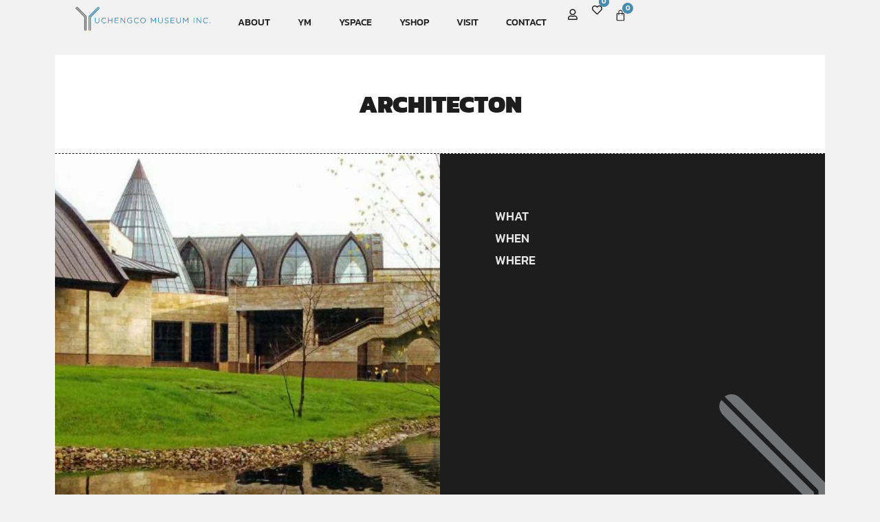

--- FILE ---
content_type: text/html; charset=UTF-8
request_url: https://yuchengcomuseum.org/art_exhibit/architecton/
body_size: 19912
content:
<!doctype html><html lang="en-US"><head><meta charset="UTF-8"><meta name="viewport" content="width=device-width, initial-scale=1"><link rel="profile" href="https://gmpg.org/xfn/11"><meta name='robots' content='index, follow, max-image-preview:large, max-snippet:-1, max-video-preview:-1' /> <!-- This site is optimized with the Yoast SEO plugin v26.8 - https://yoast.com/product/yoast-seo-wordpress/ --><title>Architecton &#8212; Yuchengco Museum</title><link rel="canonical" href="https://yuchengcomuseum.org/art_exhibit/architecton/" /><meta property="og:locale" content="en_US" /><meta property="og:type" content="article" /><meta property="og:title" content="Architecton &#8212; Yuchengco Museum" /><meta property="og:description" content="Entitled Architecton, the eponymous exhibit features modern architecture by the Moscow architectural firm. Through photographs, albums, and monographs, the show highlights Architecton’s timeless, glorious, and imaginative design and approach over the past decade. Architecton was founded in Moscow, Russia in 2001 by Alexander Zusik and Ekaterina Seregina. Over the past decade, more than 200 buildings [&hellip;]" /><meta property="og:url" content="https://yuchengcomuseum.org/art_exhibit/architecton/" /><meta property="og:site_name" content="Yuchengco Museum" /><meta property="article:publisher" content="https://www.facebook.com/yuchengcomuseum" /><meta property="article:modified_time" content="2021-05-20T10:55:47+00:00" /><meta property="og:image" content="https://yuchengcomuseum.org/wp-content/uploads/2021/04/Architecton-4-optimized.jpg" /><meta property="og:image:width" content="1700" /><meta property="og:image:height" content="1130" /><meta property="og:image:type" content="image/jpeg" /><meta name="twitter:card" content="summary_large_image" /><meta name="twitter:site" content="@yuchengcomuseum" /> <script type="application/ld+json" class="yoast-schema-graph">{"@context":"https://schema.org","@graph":[{"@type":"WebPage","@id":"https://yuchengcomuseum.org/art_exhibit/architecton/","url":"https://yuchengcomuseum.org/art_exhibit/architecton/","name":"Architecton &#8212; Yuchengco Museum","isPartOf":{"@id":"https://yuchengcomuseum.org/#website"},"primaryImageOfPage":{"@id":"https://yuchengcomuseum.org/art_exhibit/architecton/#primaryimage"},"image":{"@id":"https://yuchengcomuseum.org/art_exhibit/architecton/#primaryimage"},"thumbnailUrl":"https://yuchengcomuseum.org/wp-content/uploads/2021/04/Architecton-4-optimized.jpg","datePublished":"2010-04-12T18:33:00+00:00","dateModified":"2021-05-20T10:55:47+00:00","breadcrumb":{"@id":"https://yuchengcomuseum.org/art_exhibit/architecton/#breadcrumb"},"inLanguage":"en-US","potentialAction":[{"@type":"ReadAction","target":["https://yuchengcomuseum.org/art_exhibit/architecton/"]}]},{"@type":"ImageObject","inLanguage":"en-US","@id":"https://yuchengcomuseum.org/art_exhibit/architecton/#primaryimage","url":"https://yuchengcomuseum.org/wp-content/uploads/2021/04/Architecton-4-optimized.jpg","contentUrl":"https://yuchengcomuseum.org/wp-content/uploads/2021/04/Architecton-4-optimized.jpg","width":1700,"height":1130},{"@type":"BreadcrumbList","@id":"https://yuchengcomuseum.org/art_exhibit/architecton/#breadcrumb","itemListElement":[{"@type":"ListItem","position":1,"name":"Home","item":"https://yuchengcomuseum.org/"},{"@type":"ListItem","position":2,"name":"Art Exhibits","item":"https://yuchengcomuseum.org/art_exhibit/"},{"@type":"ListItem","position":3,"name":"Architecton"}]},{"@type":"WebSite","@id":"https://yuchengcomuseum.org/#website","url":"https://yuchengcomuseum.org/","name":"Yuchengco Museum","description":"Art, Events, Shop","publisher":{"@id":"https://yuchengcomuseum.org/#organization"},"alternateName":"YM","potentialAction":[{"@type":"SearchAction","target":{"@type":"EntryPoint","urlTemplate":"https://yuchengcomuseum.org/?s={search_term_string}"},"query-input":{"@type":"PropertyValueSpecification","valueRequired":true,"valueName":"search_term_string"}}],"inLanguage":"en-US"},{"@type":"Organization","@id":"https://yuchengcomuseum.org/#organization","name":"Yuchengco Museum","url":"https://yuchengcomuseum.org/","logo":{"@type":"ImageObject","inLanguage":"en-US","@id":"https://yuchengcomuseum.org/#/schema/logo/image/","url":"https://yuchengcomuseum.org/wp-content/uploads/2021/04/y-icon.svg","contentUrl":"https://yuchengcomuseum.org/wp-content/uploads/2021/04/y-icon.svg","width":512,"height":512,"caption":"Yuchengco Museum"},"image":{"@id":"https://yuchengcomuseum.org/#/schema/logo/image/"},"sameAs":["https://www.facebook.com/yuchengcomuseum","https://x.com/yuchengcomuseum","https://www.instagram.com/yuchengcomuseum/"]}]}</script> <!-- / Yoast SEO plugin. --><link rel='dns-prefetch' href='//capi-automation.s3.us-east-2.amazonaws.com' /><link rel='dns-prefetch' href='//www.googletagmanager.com' /><link href='https://fonts.gstatic.com' crossorigin='anonymous' rel='preconnect' /><style id='wp-img-auto-sizes-contain-inline-css'>img:is([sizes=auto i],[sizes^="auto," i]){contain-intrinsic-size:3000px 1500px}
/*# sourceURL=wp-img-auto-sizes-contain-inline-css */</style><link rel='stylesheet' id='jet-engine-frontend-css' href='https://yuchengcomuseum.org/wp-content/cache/autoptimize/css/autoptimize_single_3ad7e03e4e01576372a85f7702a38695.css' media='all' /><style id='woocommerce-inline-inline-css'>.woocommerce form .form-row .required { visibility: visible; }
/*# sourceURL=woocommerce-inline-inline-css */</style><link rel='stylesheet' id='aws-style-css' href='https://yuchengcomuseum.org/wp-content/plugins/advanced-woo-search/assets/css/common.min.css' media='all' /><link rel='stylesheet' id='xendit_pg_style-css' href='https://yuchengcomuseum.org/wp-content/cache/autoptimize/css/autoptimize_single_a58ba1086517cf2f3a80abea6e01815c.css' media='all' /><link rel='stylesheet' id='hello-elementor-style-css' href='https://yuchengcomuseum.org/wp-content/themes/hello-elementor/style.css' media='all' /><link rel='stylesheet' id='vwh_child_style-css' href='https://yuchengcomuseum.org/wp-content/themes/ymuseum/style.min.css' media='all' /><link rel='stylesheet' id='hello-elementor-css' href='https://yuchengcomuseum.org/wp-content/cache/autoptimize/css/autoptimize_single_af4b9638d69957103dc5ea259563873e.css' media='all' /><link rel='stylesheet' id='hello-elementor-theme-style-css' href='https://yuchengcomuseum.org/wp-content/cache/autoptimize/css/autoptimize_single_a480d2bf8c523da1c15b272e519f33f2.css' media='all' /><link rel='stylesheet' id='hello-elementor-header-footer-css' href='https://yuchengcomuseum.org/wp-content/cache/autoptimize/css/autoptimize_single_86dbb47955bb9db9c74abc72efb0c6f6.css' media='all' /><link rel='stylesheet' id='jet-cw-css' href='https://yuchengcomuseum.org/wp-content/cache/autoptimize/css/autoptimize_single_90b7693b2a1ff9b91cb96864ed8d1c9d.css' media='all' /><link rel='stylesheet' id='jet-cw-frontend-css' href='https://yuchengcomuseum.org/wp-content/cache/autoptimize/css/autoptimize_single_77a45cec78b34d7769a3018f3a5f1da0.css' media='all' /><link rel='stylesheet' id='elementor-frontend-css' href='https://yuchengcomuseum.org/wp-content/plugins/elementor/assets/css/frontend.min.css' media='all' /><style id='elementor-frontend-inline-css'>.elementor-kit-17{--e-global-color-primary:#468CAC;--e-global-color-secondary:#727375;--e-global-color-text:#1D1D1D;--e-global-color-accent:#79B0C9;--e-global-color-1e8eac0:#E6E6E6;--e-global-color-1214edb:#FFFFFF;--e-global-color-5ac4201:#FF9191;--e-global-color-2bef9b7:#A1A1A1;--e-global-typography-primary-font-family:"Kanit";--e-global-typography-primary-font-size:30px;--e-global-typography-primary-font-weight:600;--e-global-typography-primary-line-height:1.25em;--e-global-typography-secondary-font-family:"Kanit";--e-global-typography-secondary-font-size:25px;--e-global-typography-secondary-font-weight:400;--e-global-typography-secondary-line-height:1.25em;--e-global-typography-text-font-family:"Kanit";--e-global-typography-text-font-size:16px;--e-global-typography-text-font-weight:300;--e-global-typography-text-line-height:1.5em;--e-global-typography-accent-font-family:"Kanit";--e-global-typography-accent-font-size:14px;--e-global-typography-accent-font-weight:500;--e-global-typography-a514462-font-family:"Kanit";--e-global-typography-a514462-font-size:35px;--e-global-typography-a514462-font-weight:900;--e-global-typography-a514462-text-transform:uppercase;--e-global-typography-a514462-line-height:1.25em;--e-global-typography-3278f91-font-family:"Kanit";--e-global-typography-3278f91-font-size:30px;--e-global-typography-3278f91-font-weight:500;--e-global-typography-3278f91-line-height:1.25em;--e-global-typography-dbc2447-font-family:"Kanit";--e-global-typography-dbc2447-font-size:25px;--e-global-typography-dbc2447-font-weight:500;--e-global-typography-dbc2447-text-transform:uppercase;--e-global-typography-dbc2447-line-height:1.25em;--e-global-typography-c42745c-font-family:"Kanit";--e-global-typography-c42745c-font-size:18px;--e-global-typography-c42745c-font-weight:500;--e-global-typography-c42745c-line-height:1.25em;--e-global-typography-7f92989-font-family:"Kanit";--e-global-typography-7f92989-font-size:20px;--e-global-typography-7f92989-font-weight:300;--e-global-typography-7f92989-line-height:1.35em;--e-global-typography-50d3ae7-font-family:"Kanit";--e-global-typography-50d3ae7-font-size:30px;--e-global-typography-50d3ae7-font-weight:700;--e-global-typography-50d3ae7-line-height:1.25em;--e-global-typography-68edef1-font-family:"Kanit";--e-global-typography-68edef1-font-size:25px;--e-global-typography-68edef1-font-weight:300;--e-global-typography-68edef1-text-transform:uppercase;--e-global-typography-68edef1-line-height:1.35em;--e-global-typography-06e4949-font-family:"Kanit";--e-global-typography-06e4949-font-size:12px;--e-global-typography-06e4949-font-weight:400;--e-global-typography-06e4949-text-transform:uppercase;--e-global-typography-06e4949-line-height:1.5em;--e-global-typography-06aee38-font-family:"Kanit";--e-global-typography-06aee38-font-size:14px;--e-global-typography-06aee38-font-weight:500;--e-global-typography-06aee38-text-transform:uppercase;--e-global-typography-06aee38-line-height:1em;--e-global-typography-43826f4-font-family:"Kanit";--e-global-typography-43826f4-font-size:16px;--e-global-typography-43826f4-font-weight:400;--e-global-typography-43826f4-line-height:1.15em;--e-global-typography-77d024b-font-family:"Kanit";--e-global-typography-77d024b-font-size:16px;--e-global-typography-77d024b-font-weight:400;--e-global-typography-77d024b-line-height:1em;--e-global-typography-ff6741f-font-family:"Kanit";--e-global-typography-ff6741f-font-size:20px;--e-global-typography-ff6741f-font-weight:400;--e-global-typography-ff6741f-text-transform:uppercase;--e-global-typography-ff6741f-line-height:1.25em;--e-global-typography-8f25435-font-size:14px;--e-global-typography-8f25435-font-weight:500;--e-global-typography-8f25435-text-transform:uppercase;--e-global-typography-b94e841-font-family:"Kanit";--e-global-typography-b94e841-font-size:10px;--e-global-typography-b94e841-font-weight:500;--e-global-typography-b94e841-text-transform:uppercase;--e-global-typography-b94e841-line-height:1.5em;background-color:#F2F2F2;color:var( --e-global-color-text );font-family:var( --e-global-typography-text-font-family ), Arial, Helvetica, sans-serif;font-size:var( --e-global-typography-text-font-size );font-weight:var( --e-global-typography-text-font-weight );line-height:var( --e-global-typography-text-line-height );}.elementor-kit-17 e-page-transition{background-color:#FFBC7D;}.elementor-kit-17 p{margin-block-end:1.75em;}.elementor-kit-17 a{color:var( --e-global-color-primary );}.elementor-kit-17 a:hover{color:var( --e-global-color-accent );}.elementor-kit-17 h1{color:var( --e-global-color-text );font-family:"Kanit", Arial, Helvetica, sans-serif;font-size:30px;font-weight:900;text-transform:uppercase;line-height:1.75em;}.elementor-kit-17 h2{color:var( --e-global-color-text );font-family:"Kanit", Arial, Helvetica, sans-serif;font-size:26px;font-weight:600;text-transform:uppercase;line-height:1.5em;}.elementor-kit-17 h3{color:var( --e-global-color-text );font-family:"Kanit", Arial, Helvetica, sans-serif;font-size:20px;font-weight:600;text-transform:uppercase;line-height:1.5em;}.elementor-kit-17 h4{color:var( --e-global-color-text );}.elementor-kit-17 h5{color:var( --e-global-color-text );}.elementor-kit-17 h6{color:var( --e-global-color-text );}.elementor-kit-17 button,.elementor-kit-17 input[type="button"],.elementor-kit-17 input[type="submit"],.elementor-kit-17 .elementor-button{font-family:var( --e-global-typography-06aee38-font-family ), Arial, Helvetica, sans-serif;font-size:var( --e-global-typography-06aee38-font-size );font-weight:var( --e-global-typography-06aee38-font-weight );text-transform:var( --e-global-typography-06aee38-text-transform );line-height:var( --e-global-typography-06aee38-line-height );border-radius:0px 0px 0px 0px;}.elementor-kit-17 label{color:var( --e-global-color-secondary );font-family:var( --e-global-typography-text-font-family ), Arial, Helvetica, sans-serif;font-size:var( --e-global-typography-text-font-size );font-weight:var( --e-global-typography-text-font-weight );line-height:var( --e-global-typography-text-line-height );}.elementor-kit-17 input:not([type="button"]):not([type="submit"]),.elementor-kit-17 textarea,.elementor-kit-17 .elementor-field-textual{font-family:var( --e-global-typography-text-font-family ), Arial, Helvetica, sans-serif;font-size:var( --e-global-typography-text-font-size );font-weight:var( --e-global-typography-text-font-weight );line-height:var( --e-global-typography-text-line-height );color:var( --e-global-color-text );border-style:solid;border-width:1px 1px 1px 1px;border-color:var( --e-global-color-secondary );border-radius:0px 0px 0px 0px;padding:5px 20px 5px 20px;}.elementor-section.elementor-section-boxed > .elementor-container{max-width:1200px;}.e-con{--container-max-width:1200px;}.elementor-widget:not(:last-child){margin-block-end:20px;}.elementor-element{--widgets-spacing:20px 20px;--widgets-spacing-row:20px;--widgets-spacing-column:20px;}{}h1.entry-title{display:var(--page-title-display);}@media(max-width:1024px){.elementor-kit-17{--e-global-typography-primary-font-size:25px;--e-global-typography-3278f91-font-size:25px;--e-global-typography-dbc2447-font-size:25px;--e-global-typography-50d3ae7-font-size:25px;--e-global-typography-43826f4-font-size:16px;font-size:var( --e-global-typography-text-font-size );line-height:var( --e-global-typography-text-line-height );}.elementor-kit-17 button,.elementor-kit-17 input[type="button"],.elementor-kit-17 input[type="submit"],.elementor-kit-17 .elementor-button{font-size:var( --e-global-typography-06aee38-font-size );line-height:var( --e-global-typography-06aee38-line-height );}.elementor-kit-17 label{font-size:var( --e-global-typography-text-font-size );line-height:var( --e-global-typography-text-line-height );}.elementor-kit-17 input:not([type="button"]):not([type="submit"]),.elementor-kit-17 textarea,.elementor-kit-17 .elementor-field-textual{font-size:var( --e-global-typography-text-font-size );line-height:var( --e-global-typography-text-line-height );}.elementor-section.elementor-section-boxed > .elementor-container{max-width:1200px;}.e-con{--container-max-width:1200px;}}@media(max-width:767px){.elementor-kit-17{--e-global-typography-primary-font-size:20px;--e-global-typography-a514462-font-size:25px;--e-global-typography-3278f91-font-size:20px;--e-global-typography-dbc2447-font-size:20px;--e-global-typography-c42745c-font-size:20px;--e-global-typography-7f92989-font-size:18px;--e-global-typography-50d3ae7-font-size:20px;--e-global-typography-68edef1-font-size:20px;--e-global-typography-43826f4-font-size:16px;font-size:var( --e-global-typography-text-font-size );line-height:var( --e-global-typography-text-line-height );}.elementor-kit-17 button,.elementor-kit-17 input[type="button"],.elementor-kit-17 input[type="submit"],.elementor-kit-17 .elementor-button{font-size:var( --e-global-typography-06aee38-font-size );line-height:var( --e-global-typography-06aee38-line-height );}.elementor-kit-17 label{font-size:var( --e-global-typography-text-font-size );line-height:var( --e-global-typography-text-line-height );}.elementor-kit-17 input:not([type="button"]):not([type="submit"]),.elementor-kit-17 textarea,.elementor-kit-17 .elementor-field-textual{font-size:var( --e-global-typography-text-font-size );line-height:var( --e-global-typography-text-line-height );}.elementor-section.elementor-section-boxed > .elementor-container{max-width:767px;}.e-con{--container-max-width:767px;}}
.elementor-3446358 .elementor-element.elementor-element-9a20e7f{--display:flex;--min-height:80px;--flex-direction:row;--container-widget-width:calc( ( 1 - var( --container-widget-flex-grow ) ) * 100% );--container-widget-height:100%;--container-widget-flex-grow:1;--container-widget-align-self:stretch;--flex-wrap-mobile:wrap;--align-items:stretch;--gap:10px 10px;--row-gap:10px;--column-gap:10px;--margin-top:0px;--margin-bottom:0px;--margin-left:0px;--margin-right:0px;--padding-top:0px;--padding-bottom:0px;--padding-left:20px;--padding-right:20px;--z-index:999;}.elementor-3446358 .elementor-element.elementor-element-9a20e7f:not(.elementor-motion-effects-element-type-background), .elementor-3446358 .elementor-element.elementor-element-9a20e7f > .elementor-motion-effects-container > .elementor-motion-effects-layer{background-color:#F2F2F2;}.elementor-3446358 .elementor-element.elementor-element-6f9b563{--display:flex;--justify-content:center;--align-items:flex-start;--container-widget-width:calc( ( 1 - var( --container-widget-flex-grow ) ) * 100% );--gap:0px 0px;--row-gap:0px;--column-gap:0px;}.elementor-3446358 .elementor-element.elementor-element-cbb5527{text-align:start;}.elementor-3446358 .elementor-element.elementor-element-cbb5527 img{width:260px;}.elementor-3446358 .elementor-element.elementor-element-6d09cb6 .elementor-icon-wrapper{text-align:center;}.elementor-3446358 .elementor-element.elementor-element-98484ce{--display:flex;--flex-direction:row;--container-widget-width:calc( ( 1 - var( --container-widget-flex-grow ) ) * 100% );--container-widget-height:100%;--container-widget-flex-grow:1;--container-widget-align-self:stretch;--flex-wrap-mobile:wrap;--justify-content:flex-end;--align-items:center;--gap:0px 0px;--row-gap:0px;--column-gap:0px;}.elementor-3446358 .elementor-element.elementor-element-a26f863{width:auto;max-width:auto;}.elementor-3446358 .elementor-element.elementor-element-a26f863 > .elementor-widget-container{margin:0px 10px 0px 0px;padding:0px 0px 0px 0px;}.elementor-3446358 .elementor-element.elementor-element-a26f863 .elementor-nav-menu .elementor-item{font-size:var( --e-global-typography-8f25435-font-size );font-weight:var( --e-global-typography-8f25435-font-weight );text-transform:var( --e-global-typography-8f25435-text-transform );}.elementor-3446358 .elementor-element.elementor-element-a26f863 .elementor-nav-menu--main .elementor-item{color:var( --e-global-color-text );fill:var( --e-global-color-text );}.elementor-3446358 .elementor-element.elementor-element-a26f863 .elementor-nav-menu--main .elementor-item:hover,
					.elementor-3446358 .elementor-element.elementor-element-a26f863 .elementor-nav-menu--main .elementor-item.elementor-item-active,
					.elementor-3446358 .elementor-element.elementor-element-a26f863 .elementor-nav-menu--main .elementor-item.highlighted,
					.elementor-3446358 .elementor-element.elementor-element-a26f863 .elementor-nav-menu--main .elementor-item:focus{color:var( --e-global-color-primary );fill:var( --e-global-color-primary );}.elementor-3446358 .elementor-element.elementor-element-a26f863 .elementor-nav-menu--main .elementor-item.elementor-item-active{color:var( --e-global-color-accent );}.elementor-3446358 .elementor-element.elementor-element-a26f863 .elementor-nav-menu--dropdown a, .elementor-3446358 .elementor-element.elementor-element-a26f863 .elementor-menu-toggle{color:var( --e-global-color-secondary );fill:var( --e-global-color-secondary );}.elementor-3446358 .elementor-element.elementor-element-a26f863 .elementor-nav-menu--dropdown{background-color:#f7f7f7;}.elementor-3446358 .elementor-element.elementor-element-a26f863 .elementor-nav-menu--dropdown a:hover,
					.elementor-3446358 .elementor-element.elementor-element-a26f863 .elementor-nav-menu--dropdown a:focus,
					.elementor-3446358 .elementor-element.elementor-element-a26f863 .elementor-nav-menu--dropdown a.elementor-item-active,
					.elementor-3446358 .elementor-element.elementor-element-a26f863 .elementor-nav-menu--dropdown a.highlighted{background-color:#021ad6;}.elementor-3446358 .elementor-element.elementor-element-a26f863 .elementor-nav-menu--dropdown .elementor-item, .elementor-3446358 .elementor-element.elementor-element-a26f863 .elementor-nav-menu--dropdown  .elementor-sub-item{font-size:var( --e-global-typography-8f25435-font-size );font-weight:var( --e-global-typography-8f25435-font-weight );text-transform:var( --e-global-typography-8f25435-text-transform );}.elementor-3446358 .elementor-element.elementor-element-79e1a08{width:auto;max-width:auto;}.elementor-3446358 .elementor-element.elementor-element-79e1a08 > .elementor-widget-container{margin:1px 20px 0px 0px;padding:0px 0px 0px 0px;}.elementor-3446358 .elementor-element.elementor-element-79e1a08.elementor-view-stacked .elementor-icon{background-color:var( --e-global-color-text );}.elementor-3446358 .elementor-element.elementor-element-79e1a08.elementor-view-framed .elementor-icon, .elementor-3446358 .elementor-element.elementor-element-79e1a08.elementor-view-default .elementor-icon{color:var( --e-global-color-text );border-color:var( --e-global-color-text );}.elementor-3446358 .elementor-element.elementor-element-79e1a08.elementor-view-framed .elementor-icon, .elementor-3446358 .elementor-element.elementor-element-79e1a08.elementor-view-default .elementor-icon svg{fill:var( --e-global-color-text );}.elementor-3446358 .elementor-element.elementor-element-79e1a08 .elementor-icon{font-size:16px;}.elementor-3446358 .elementor-element.elementor-element-79e1a08 .elementor-icon svg{height:16px;}.elementor-3446358 .elementor-element.elementor-element-99f4f91{width:auto;max-width:auto;}.elementor-3446358 .elementor-element.elementor-element-99f4f91 > .elementor-widget-container{--e-transform-translateX:0px;--e-transform-translateY:1px;margin:-8px 0px 0px 0px;}.elementor-3446358 .elementor-element.elementor-element-99f4f91 .jet-wishlist-count-button__link{color:var( --e-global-color-text );background-color:#E6E6E600;padding:0px 0px 0px 0px;margin:4px 8px 0px 0px;}.elementor-3446358 .elementor-element.elementor-element-99f4f91 .jet-wishlist-count-button__link:hover{background-color:#E6E6E600;}.elementor-3446358 .elementor-element.elementor-element-99f4f91 .jet-wishlist-count-button__wrapper{text-align:left;}.elementor-3446358 .elementor-element.elementor-element-99f4f91 .jet-wishlist-count-button__icon{font-size:15px;color:var( --e-global-color-text );}.elementor-3446358 .elementor-element.elementor-element-99f4f91 .jet-wishlist-count-button__count{font-size:11px;width:15px;height:15px;color:#FFFFFF;background-color:var( --e-global-color-primary );border-radius:50px 50px 50px 50px;margin:-12px 0px 0px 0px;}.elementor-3446358 .elementor-element.elementor-element-2a4fb1b{width:auto;max-width:auto;--divider-style:solid;--subtotal-divider-style:solid;--elementor-remove-from-cart-button:none;--remove-from-cart-button:block;--toggle-button-icon-color:var( --e-global-color-text );--toggle-button-background-color:#FFFFFF00;--toggle-button-hover-background-color:#FFFFFF00;--toggle-button-border-width:0px;--toggle-icon-size:17px;--toggle-icon-padding:0px 0px 0px 0px;--items-indicator-text-color:#FFFFFF;--items-indicator-background-color:var( --e-global-color-primary );--cart-background-color:var( --e-global-color-1214edb );--cart-border-style:none;--cart-close-icon-size:15px;--cart-close-button-color:var( --e-global-color-primary );--remove-item-button-size:15px;--remove-item-button-color:var( --e-global-color-accent );--menu-cart-subtotal-color:var( --e-global-color-text );--product-variations-color:var( --e-global-color-text );--product-price-color:var( --e-global-color-primary );--divider-color:var( --e-global-color-secondary );--subtotal-divider-color:var( --e-global-color-secondary );--divider-width:1px;--subtotal-divider-top-width:1px;--subtotal-divider-right-width:1px;--subtotal-divider-bottom-width:1px;--subtotal-divider-left-width:1px;--product-divider-gap:10px;--cart-footer-layout:1fr 1fr;--products-max-height-sidecart:calc(100vh - 240px);--products-max-height-minicart:calc(100vh - 385px);--cart-footer-buttons-border-radius:0px;--view-cart-button-text-color:var( --e-global-color-1214edb );--view-cart-button-background-color:var( --e-global-color-text );--view-cart-button-hover-text-color:var( --e-global-color-1214edb );--view-cart-button-hover-background-color:var( --e-global-color-primary );--checkout-button-text-color:var( --e-global-color-1214edb );--checkout-button-background-color:var( --e-global-color-text );--checkout-button-hover-text-color:var( --e-global-color-1214edb );--checkout-button-hover-background-color:var( --e-global-color-primary );--empty-message-color:var( --e-global-color-text );}.elementor-3446358 .elementor-element.elementor-element-2a4fb1b > .elementor-widget-container{margin:3px 0px 0px 0px;padding:0px 0px 0px 0px;}body:not(.rtl) .elementor-3446358 .elementor-element.elementor-element-2a4fb1b .elementor-menu-cart__toggle .elementor-button-icon .elementor-button-icon-qty[data-counter]{right:-1em;top:-1em;}body.rtl .elementor-3446358 .elementor-element.elementor-element-2a4fb1b .elementor-menu-cart__toggle .elementor-button-icon .elementor-button-icon-qty[data-counter]{right:1em;top:-1em;left:auto;}.elementor-3446358 .elementor-element.elementor-element-2a4fb1b .elementor-menu-cart__subtotal{font-family:var( --e-global-typography-77d024b-font-family ), Arial, Helvetica, sans-serif;font-size:var( --e-global-typography-77d024b-font-size );font-weight:var( --e-global-typography-77d024b-font-weight );line-height:var( --e-global-typography-77d024b-line-height );}.elementor-3446358 .elementor-element.elementor-element-2a4fb1b .widget_shopping_cart_content{--subtotal-divider-style:solid;--subtotal-divider-top-width:1px;--subtotal-divider-right-width:1px;--subtotal-divider-bottom-width:1px;--subtotal-divider-left-width:1px;--subtotal-divider-color:var( --e-global-color-secondary );}.elementor-3446358 .elementor-element.elementor-element-2a4fb1b .elementor-menu-cart__product-name a{font-family:var( --e-global-typography-43826f4-font-family ), Arial, Helvetica, sans-serif;font-size:var( --e-global-typography-43826f4-font-size );font-weight:var( --e-global-typography-43826f4-font-weight );line-height:var( --e-global-typography-43826f4-line-height );color:var( --e-global-color-text );}.elementor-3446358 .elementor-element.elementor-element-2a4fb1b .elementor-menu-cart__product .variation{font-family:var( --e-global-typography-06e4949-font-family ), Arial, Helvetica, sans-serif;font-size:var( --e-global-typography-06e4949-font-size );font-weight:var( --e-global-typography-06e4949-font-weight );text-transform:var( --e-global-typography-06e4949-text-transform );line-height:var( --e-global-typography-06e4949-line-height );}.elementor-3446358 .elementor-element.elementor-element-2a4fb1b .elementor-menu-cart__product-price{font-family:var( --e-global-typography-77d024b-font-family ), Arial, Helvetica, sans-serif;font-size:var( --e-global-typography-77d024b-font-size );font-weight:var( --e-global-typography-77d024b-font-weight );line-height:var( --e-global-typography-77d024b-line-height );}.elementor-3446358 .elementor-element.elementor-element-2a4fb1b .elementor-menu-cart__product-price .product-quantity{color:var( --e-global-color-primary );font-family:var( --e-global-typography-77d024b-font-family ), Arial, Helvetica, sans-serif;font-size:var( --e-global-typography-77d024b-font-size );font-weight:var( --e-global-typography-77d024b-font-weight );line-height:var( --e-global-typography-77d024b-line-height );}.elementor-3446358 .elementor-element.elementor-element-2a4fb1b .elementor-menu-cart__footer-buttons .elementor-button{font-family:var( --e-global-typography-06aee38-font-family ), Arial, Helvetica, sans-serif;font-size:var( --e-global-typography-06aee38-font-size );font-weight:var( --e-global-typography-06aee38-font-weight );text-transform:var( --e-global-typography-06aee38-text-transform );line-height:var( --e-global-typography-06aee38-line-height );}.elementor-3446358 .elementor-element.elementor-element-2a4fb1b .elementor-menu-cart__footer-buttons a.elementor-button--view-cart{font-family:var( --e-global-typography-06aee38-font-family ), Arial, Helvetica, sans-serif;font-size:var( --e-global-typography-06aee38-font-size );font-weight:var( --e-global-typography-06aee38-font-weight );text-transform:var( --e-global-typography-06aee38-text-transform );line-height:var( --e-global-typography-06aee38-line-height );border-radius:0px 0px 0px 0px;}.elementor-3446358 .elementor-element.elementor-element-2a4fb1b .elementor-button--view-cart{border-style:none;}.elementor-3446358 .elementor-element.elementor-element-2a4fb1b .elementor-menu-cart__footer-buttons a.elementor-button--checkout{font-family:var( --e-global-typography-06aee38-font-family ), Arial, Helvetica, sans-serif;font-size:var( --e-global-typography-06aee38-font-size );font-weight:var( --e-global-typography-06aee38-font-weight );text-transform:var( --e-global-typography-06aee38-text-transform );line-height:var( --e-global-typography-06aee38-line-height );border-radius:0px 0px 0px 0px;}.elementor-3446358 .elementor-element.elementor-element-2a4fb1b .elementor-button--checkout{border-style:none;}.elementor-3446358 .elementor-element.elementor-element-2a4fb1b .woocommerce-mini-cart__empty-message{font-family:var( --e-global-typography-text-font-family ), Arial, Helvetica, sans-serif;font-size:var( --e-global-typography-text-font-size );font-weight:var( --e-global-typography-text-font-weight );line-height:var( --e-global-typography-text-line-height );}.elementor-3446358 .elementor-element.elementor-element-9d339a5{width:auto;max-width:auto;}.elementor-3446358 .elementor-element.elementor-element-9d339a5 > .elementor-widget-container{margin:6px 0px 0px 20px;}.elementor-3446358 .elementor-element.elementor-element-9d339a5 .elementor-icon-wrapper{text-align:center;}.elementor-3446358 .elementor-element.elementor-element-9d339a5.elementor-view-stacked .elementor-icon{background-color:var( --e-global-color-text );}.elementor-3446358 .elementor-element.elementor-element-9d339a5.elementor-view-framed .elementor-icon, .elementor-3446358 .elementor-element.elementor-element-9d339a5.elementor-view-default .elementor-icon{color:var( --e-global-color-text );border-color:var( --e-global-color-text );}.elementor-3446358 .elementor-element.elementor-element-9d339a5.elementor-view-framed .elementor-icon, .elementor-3446358 .elementor-element.elementor-element-9d339a5.elementor-view-default .elementor-icon svg{fill:var( --e-global-color-text );}.elementor-3446358 .elementor-element.elementor-element-9d339a5.elementor-view-stacked .elementor-icon:hover{background-color:var( --e-global-color-primary );}.elementor-3446358 .elementor-element.elementor-element-9d339a5.elementor-view-framed .elementor-icon:hover, .elementor-3446358 .elementor-element.elementor-element-9d339a5.elementor-view-default .elementor-icon:hover{color:var( --e-global-color-primary );border-color:var( --e-global-color-primary );}.elementor-3446358 .elementor-element.elementor-element-9d339a5.elementor-view-framed .elementor-icon:hover, .elementor-3446358 .elementor-element.elementor-element-9d339a5.elementor-view-default .elementor-icon:hover svg{fill:var( --e-global-color-primary );}.elementor-3446358 .elementor-element.elementor-element-9d339a5 .elementor-icon{font-size:25px;}.elementor-3446358 .elementor-element.elementor-element-9d339a5 .elementor-icon svg{height:25px;}.elementor-theme-builder-content-area{height:400px;}.elementor-location-header:before, .elementor-location-footer:before{content:"";display:table;clear:both;}@media(max-width:1024px){.elementor-3446358 .elementor-element.elementor-element-9a20e7f{--min-height:80px;--padding-top:0px;--padding-bottom:0px;--padding-left:0px;--padding-right:0px;}.elementor-3446358 .elementor-element.elementor-element-6d09cb6 .elementor-icon-wrapper{text-align:start;}.elementor-3446358 .elementor-element.elementor-element-a26f863 .elementor-nav-menu .elementor-item{font-size:var( --e-global-typography-8f25435-font-size );}.elementor-3446358 .elementor-element.elementor-element-a26f863 .elementor-nav-menu--main .elementor-item{padding-left:10px;padding-right:10px;}.elementor-3446358 .elementor-element.elementor-element-a26f863 .elementor-nav-menu--dropdown .elementor-item, .elementor-3446358 .elementor-element.elementor-element-a26f863 .elementor-nav-menu--dropdown  .elementor-sub-item{font-size:var( --e-global-typography-8f25435-font-size );}.elementor-3446358 .elementor-element.elementor-element-2a4fb1b .elementor-menu-cart__subtotal{font-size:var( --e-global-typography-77d024b-font-size );line-height:var( --e-global-typography-77d024b-line-height );}.elementor-3446358 .elementor-element.elementor-element-2a4fb1b .elementor-menu-cart__product-name a{font-size:var( --e-global-typography-43826f4-font-size );line-height:var( --e-global-typography-43826f4-line-height );}.elementor-3446358 .elementor-element.elementor-element-2a4fb1b .elementor-menu-cart__product .variation{font-size:var( --e-global-typography-06e4949-font-size );line-height:var( --e-global-typography-06e4949-line-height );}.elementor-3446358 .elementor-element.elementor-element-2a4fb1b .elementor-menu-cart__product-price{font-size:var( --e-global-typography-77d024b-font-size );line-height:var( --e-global-typography-77d024b-line-height );}.elementor-3446358 .elementor-element.elementor-element-2a4fb1b .elementor-menu-cart__product-price .product-quantity{font-size:var( --e-global-typography-77d024b-font-size );line-height:var( --e-global-typography-77d024b-line-height );}.elementor-3446358 .elementor-element.elementor-element-2a4fb1b .elementor-menu-cart__footer-buttons .elementor-button{font-size:var( --e-global-typography-06aee38-font-size );line-height:var( --e-global-typography-06aee38-line-height );}.elementor-3446358 .elementor-element.elementor-element-2a4fb1b .elementor-menu-cart__footer-buttons a.elementor-button--view-cart{font-size:var( --e-global-typography-06aee38-font-size );line-height:var( --e-global-typography-06aee38-line-height );}.elementor-3446358 .elementor-element.elementor-element-2a4fb1b .elementor-menu-cart__footer-buttons a.elementor-button--checkout{font-size:var( --e-global-typography-06aee38-font-size );line-height:var( --e-global-typography-06aee38-line-height );}.elementor-3446358 .elementor-element.elementor-element-2a4fb1b .woocommerce-mini-cart__empty-message{font-size:var( --e-global-typography-text-font-size );line-height:var( --e-global-typography-text-line-height );}}@media(max-width:767px){.elementor-3446358 .elementor-element.elementor-element-9a20e7f{--gap:0px 0px;--row-gap:0px;--column-gap:0px;--padding-top:10px;--padding-bottom:10px;--padding-left:0px;--padding-right:0px;}.elementor-3446358 .elementor-element.elementor-element-6f9b563{--width:20%;}.elementor-3446358 .elementor-element.elementor-element-cbb5527 img{width:170px;}.elementor-3446358 .elementor-element.elementor-element-6d09cb6{width:auto;max-width:auto;}.elementor-3446358 .elementor-element.elementor-element-6d09cb6 .elementor-icon{font-size:35px;}.elementor-3446358 .elementor-element.elementor-element-6d09cb6 .elementor-icon svg{height:35px;}.elementor-3446358 .elementor-element.elementor-element-98484ce{--width:80%;}.elementor-3446358 .elementor-element.elementor-element-a26f863 .elementor-nav-menu .elementor-item{font-size:var( --e-global-typography-8f25435-font-size );}.elementor-3446358 .elementor-element.elementor-element-a26f863 .elementor-nav-menu--dropdown .elementor-item, .elementor-3446358 .elementor-element.elementor-element-a26f863 .elementor-nav-menu--dropdown  .elementor-sub-item{font-size:var( --e-global-typography-8f25435-font-size );}.elementor-3446358 .elementor-element.elementor-element-a26f863 .elementor-nav-menu--main > .elementor-nav-menu > li > .elementor-nav-menu--dropdown, .elementor-3446358 .elementor-element.elementor-element-a26f863 .elementor-nav-menu__container.elementor-nav-menu--dropdown{margin-top:30px !important;}.elementor-3446358 .elementor-element.elementor-element-99f4f91 .jet-wishlist-count-button__count{font-size:11px;width:16px;height:16px;margin:-12px -2px 0px 0px;}body:not(.rtl) .elementor-3446358 .elementor-element.elementor-element-2a4fb1b .elementor-menu-cart__toggle .elementor-button-icon .elementor-button-icon-qty[data-counter]{right:-10px;top:-10px;}body.rtl .elementor-3446358 .elementor-element.elementor-element-2a4fb1b .elementor-menu-cart__toggle .elementor-button-icon .elementor-button-icon-qty[data-counter]{right:10px;top:-10px;left:auto;}.elementor-3446358 .elementor-element.elementor-element-2a4fb1b .elementor-menu-cart__subtotal{font-size:var( --e-global-typography-77d024b-font-size );line-height:var( --e-global-typography-77d024b-line-height );}.elementor-3446358 .elementor-element.elementor-element-2a4fb1b .elementor-menu-cart__product-name a{font-size:var( --e-global-typography-43826f4-font-size );line-height:var( --e-global-typography-43826f4-line-height );}.elementor-3446358 .elementor-element.elementor-element-2a4fb1b .elementor-menu-cart__product .variation{font-size:var( --e-global-typography-06e4949-font-size );line-height:var( --e-global-typography-06e4949-line-height );}.elementor-3446358 .elementor-element.elementor-element-2a4fb1b .elementor-menu-cart__product-price{font-size:var( --e-global-typography-77d024b-font-size );line-height:var( --e-global-typography-77d024b-line-height );}.elementor-3446358 .elementor-element.elementor-element-2a4fb1b .elementor-menu-cart__product-price .product-quantity{font-size:var( --e-global-typography-77d024b-font-size );line-height:var( --e-global-typography-77d024b-line-height );}.elementor-3446358 .elementor-element.elementor-element-2a4fb1b .elementor-menu-cart__footer-buttons .elementor-button{font-size:var( --e-global-typography-06aee38-font-size );line-height:var( --e-global-typography-06aee38-line-height );}.elementor-3446358 .elementor-element.elementor-element-2a4fb1b .elementor-menu-cart__footer-buttons a.elementor-button--view-cart{font-size:var( --e-global-typography-06aee38-font-size );line-height:var( --e-global-typography-06aee38-line-height );}.elementor-3446358 .elementor-element.elementor-element-2a4fb1b .elementor-menu-cart__footer-buttons a.elementor-button--checkout{font-size:var( --e-global-typography-06aee38-font-size );line-height:var( --e-global-typography-06aee38-line-height );}.elementor-3446358 .elementor-element.elementor-element-2a4fb1b .woocommerce-mini-cart__empty-message{font-size:var( --e-global-typography-text-font-size );line-height:var( --e-global-typography-text-line-height );}}@media(min-width:768px){.elementor-3446358 .elementor-element.elementor-element-6f9b563{--width:20%;}.elementor-3446358 .elementor-element.elementor-element-98484ce{--width:80%;}}@media(max-width:1024px) and (min-width:768px){.elementor-3446358 .elementor-element.elementor-element-6f9b563{--width:15%;}}/* Start custom CSS for container, class: .elementor-element-9a20e7f */body.elementor-editor-active .elementor-3446358 .elementor-element.elementor-element-9a20e7f {
    margin-bottom:0!important;
}
 
/* Background color on sticky */
.elementor-3446358 .elementor-element.elementor-element-9a20e7f.elementor-sticky--effects {
    background-color:rgb(255 255 255 / 1);
    transition: all 0.5s ease;
}
 
/* --- LOGO ---- */
/* Logo sizing before sticky 
.logo img {
    width: 120px;
    max-height: 120px;
    transition: all 0.5s ease;
}
 */
/* Logo sizing after sticky 
.elementor-sticky--effects .logo img {
    max-height: 80px;
    width: 80px!important;
}
*//* End custom CSS */
.elementor-3446365 .elementor-element.elementor-element-1d8871f{--display:flex;--flex-direction:row;--container-widget-width:calc( ( 1 - var( --container-widget-flex-grow ) ) * 100% );--container-widget-height:100%;--container-widget-flex-grow:1;--container-widget-align-self:stretch;--flex-wrap-mobile:wrap;--justify-content:center;--align-items:stretch;--gap:10px 10px;--row-gap:10px;--column-gap:10px;--padding-top:80px;--padding-bottom:0px;--padding-left:80px;--padding-right:80px;}.elementor-3446365 .elementor-element.elementor-element-ba08a7c{width:auto;max-width:auto;}.elementor-3446365 .elementor-element.elementor-element-ba08a7c > .elementor-widget-container{margin:0px 20px 0px 0px;}.elementor-3446365 .elementor-element.elementor-element-ba08a7c .elementor-heading-title{font-family:var( --e-global-typography-b94e841-font-family ), Arial, Helvetica, sans-serif;font-size:var( --e-global-typography-b94e841-font-size );font-weight:var( --e-global-typography-b94e841-font-weight );text-transform:var( --e-global-typography-b94e841-text-transform );line-height:var( --e-global-typography-b94e841-line-height );word-spacing:var( --e-global-typography-b94e841-word-spacing );color:var( --e-global-color-secondary );}.elementor-3446365 .elementor-element.elementor-element-d93ce84{width:auto;max-width:auto;--e-icon-list-icon-size:11px;--icon-vertical-offset:0px;}.elementor-3446365 .elementor-element.elementor-element-d93ce84 .elementor-icon-list-items:not(.elementor-inline-items) .elementor-icon-list-item:not(:last-child){padding-block-end:calc(30px/2);}.elementor-3446365 .elementor-element.elementor-element-d93ce84 .elementor-icon-list-items:not(.elementor-inline-items) .elementor-icon-list-item:not(:first-child){margin-block-start:calc(30px/2);}.elementor-3446365 .elementor-element.elementor-element-d93ce84 .elementor-icon-list-items.elementor-inline-items .elementor-icon-list-item{margin-inline:calc(30px/2);}.elementor-3446365 .elementor-element.elementor-element-d93ce84 .elementor-icon-list-items.elementor-inline-items{margin-inline:calc(-30px/2);}.elementor-3446365 .elementor-element.elementor-element-d93ce84 .elementor-icon-list-items.elementor-inline-items .elementor-icon-list-item:after{inset-inline-end:calc(-30px/2);}.elementor-3446365 .elementor-element.elementor-element-d93ce84 .elementor-icon-list-item:not(:last-child):after{content:"";border-color:var( --e-global-color-primary );}.elementor-3446365 .elementor-element.elementor-element-d93ce84 .elementor-icon-list-items:not(.elementor-inline-items) .elementor-icon-list-item:not(:last-child):after{border-block-start-style:solid;border-block-start-width:1px;}.elementor-3446365 .elementor-element.elementor-element-d93ce84 .elementor-icon-list-items.elementor-inline-items .elementor-icon-list-item:not(:last-child):after{border-inline-start-style:solid;}.elementor-3446365 .elementor-element.elementor-element-d93ce84 .elementor-inline-items .elementor-icon-list-item:not(:last-child):after{border-inline-start-width:1px;}.elementor-3446365 .elementor-element.elementor-element-d93ce84 .elementor-icon-list-icon i{transition:color 0.3s;}.elementor-3446365 .elementor-element.elementor-element-d93ce84 .elementor-icon-list-icon svg{transition:fill 0.3s;}.elementor-3446365 .elementor-element.elementor-element-d93ce84 .elementor-icon-list-item > .elementor-icon-list-text, .elementor-3446365 .elementor-element.elementor-element-d93ce84 .elementor-icon-list-item > a{font-family:var( --e-global-typography-b94e841-font-family ), Arial, Helvetica, sans-serif;font-size:var( --e-global-typography-b94e841-font-size );font-weight:var( --e-global-typography-b94e841-font-weight );text-transform:var( --e-global-typography-b94e841-text-transform );line-height:var( --e-global-typography-b94e841-line-height );word-spacing:var( --e-global-typography-b94e841-word-spacing );}.elementor-3446365 .elementor-element.elementor-element-d93ce84 .elementor-icon-list-text{color:#727375;transition:color 0.3s;}.elementor-theme-builder-content-area{height:400px;}.elementor-location-header:before, .elementor-location-footer:before{content:"";display:table;clear:both;}@media(max-width:1024px){.elementor-3446365 .elementor-element.elementor-element-1d8871f{--padding-top:80px;--padding-bottom:0px;--padding-left:20px;--padding-right:20px;}.elementor-3446365 .elementor-element.elementor-element-ba08a7c{text-align:center;}.elementor-3446365 .elementor-element.elementor-element-ba08a7c .elementor-heading-title{font-size:var( --e-global-typography-b94e841-font-size );line-height:var( --e-global-typography-b94e841-line-height );word-spacing:var( --e-global-typography-b94e841-word-spacing );}.elementor-3446365 .elementor-element.elementor-element-d93ce84 .elementor-icon-list-item > .elementor-icon-list-text, .elementor-3446365 .elementor-element.elementor-element-d93ce84 .elementor-icon-list-item > a{font-size:var( --e-global-typography-b94e841-font-size );line-height:var( --e-global-typography-b94e841-line-height );word-spacing:var( --e-global-typography-b94e841-word-spacing );}}@media(max-width:767px){.elementor-3446365 .elementor-element.elementor-element-1d8871f{--padding-top:80px;--padding-bottom:0px;--padding-left:20px;--padding-right:20px;}.elementor-3446365 .elementor-element.elementor-element-ba08a7c .elementor-heading-title{font-size:var( --e-global-typography-b94e841-font-size );line-height:var( --e-global-typography-b94e841-line-height );word-spacing:var( --e-global-typography-b94e841-word-spacing );}.elementor-3446365 .elementor-element.elementor-element-d93ce84 .elementor-icon-list-item > .elementor-icon-list-text, .elementor-3446365 .elementor-element.elementor-element-d93ce84 .elementor-icon-list-item > a{font-size:var( --e-global-typography-b94e841-font-size );line-height:var( --e-global-typography-b94e841-line-height );word-spacing:var( --e-global-typography-b94e841-word-spacing );}}
.elementor-3446656 .elementor-element.elementor-element-776a826{--display:flex;--flex-direction:column;--container-widget-width:calc( ( 1 - var( --container-widget-flex-grow ) ) * 100% );--container-widget-height:initial;--container-widget-flex-grow:0;--container-widget-align-self:initial;--flex-wrap-mobile:wrap;--justify-content:center;--align-items:stretch;--gap:10px 10px;--row-gap:10px;--column-gap:10px;border-style:dashed;--border-style:dashed;border-width:0px 0px 1px 0px;--border-top-width:0px;--border-right-width:0px;--border-bottom-width:1px;--border-left-width:0px;border-color:var( --e-global-color-text );--border-color:var( --e-global-color-text );--border-radius:0px 0px 0px 0px;--margin-top:0px;--margin-bottom:0px;--margin-left:0px;--margin-right:0px;--padding-top:0px;--padding-bottom:0px;--padding-left:20px;--padding-right:20px;}.elementor-3446656 .elementor-element.elementor-element-776a826:not(.elementor-motion-effects-element-type-background), .elementor-3446656 .elementor-element.elementor-element-776a826 > .elementor-motion-effects-container > .elementor-motion-effects-layer{background-color:var( --e-global-color-1214edb );}.elementor-3446656 .elementor-element.elementor-element-10b3d83 > .elementor-widget-container{margin:50px 0px 50px 0px;}.elementor-3446656 .elementor-element.elementor-element-10b3d83.elementor-element{--flex-grow:0;--flex-shrink:0;}.elementor-3446656 .elementor-element.elementor-element-10b3d83{text-align:center;}.elementor-3446656 .elementor-element.elementor-element-10b3d83 .elementor-heading-title{font-family:var( --e-global-typography-a514462-font-family ), Arial, Helvetica, sans-serif;font-size:var( --e-global-typography-a514462-font-size );font-weight:var( --e-global-typography-a514462-font-weight );text-transform:var( --e-global-typography-a514462-text-transform );line-height:var( --e-global-typography-a514462-line-height );color:var( --e-global-color-text );}.elementor-3446656 .elementor-element.elementor-element-39f4693{--display:flex;--flex-direction:row;--container-widget-width:calc( ( 1 - var( --container-widget-flex-grow ) ) * 100% );--container-widget-height:100%;--container-widget-flex-grow:1;--container-widget-align-self:stretch;--flex-wrap-mobile:wrap;--align-items:stretch;--gap:0px 0px;--row-gap:0px;--column-gap:0px;--margin-top:0px;--margin-bottom:50px;--margin-left:0px;--margin-right:0px;--padding-top:0px;--padding-bottom:0px;--padding-left:0px;--padding-right:0px;}.elementor-3446656 .elementor-element.elementor-element-39f4693:not(.elementor-motion-effects-element-type-background), .elementor-3446656 .elementor-element.elementor-element-39f4693 > .elementor-motion-effects-container > .elementor-motion-effects-layer{background-color:var( --e-global-color-1214edb );}.elementor-3446656 .elementor-element.elementor-element-d671e70{width:var( --container-widget-width, 50% );max-width:50%;--container-widget-width:50%;--container-widget-flex-grow:0;}.elementor-3446656 .elementor-element.elementor-element-d671e70 img{width:100%;height:700px;object-fit:cover;object-position:center center;}.elementor-3446656 .elementor-element.elementor-element-7469d39{--display:flex;--gap:20px 20px;--row-gap:20px;--column-gap:20px;--overlay-opacity:0.5;--padding-top:80px;--padding-bottom:80px;--padding-left:80px;--padding-right:80px;}.elementor-3446656 .elementor-element.elementor-element-7469d39:not(.elementor-motion-effects-element-type-background), .elementor-3446656 .elementor-element.elementor-element-7469d39 > .elementor-motion-effects-container > .elementor-motion-effects-layer{background-color:#1D1D1D;background-image:url("https://yuchengcomuseum.org/wp-content/uploads/2021/04/y-icon.svg");background-position:389px 425px;background-repeat:no-repeat;background-size:68% auto;}.elementor-3446656 .elementor-element.elementor-element-7469d39::before, .elementor-3446656 .elementor-element.elementor-element-7469d39 > .elementor-background-video-container::before, .elementor-3446656 .elementor-element.elementor-element-7469d39 > .e-con-inner > .elementor-background-video-container::before, .elementor-3446656 .elementor-element.elementor-element-7469d39 > .elementor-background-slideshow::before, .elementor-3446656 .elementor-element.elementor-element-7469d39 > .e-con-inner > .elementor-background-slideshow::before, .elementor-3446656 .elementor-element.elementor-element-7469d39 > .elementor-motion-effects-container > .elementor-motion-effects-layer::before{background-color:#1D1D1D;--background-overlay:'';}.elementor-3446656 .elementor-element.elementor-element-bb2bf03 > .elementor-widget-container{margin:0px 0px 10px 0px;}.elementor-3446656 .elementor-element.elementor-element-bb2bf03 .elementor-heading-title{font-family:var( --e-global-typography-c42745c-font-family ), Arial, Helvetica, sans-serif;font-size:var( --e-global-typography-c42745c-font-size );font-weight:var( --e-global-typography-c42745c-font-weight );line-height:var( --e-global-typography-c42745c-line-height );color:var( --e-global-color-1e8eac0 );}.elementor-3446656 .elementor-element.elementor-element-1d6acfa > .elementor-widget-container{margin:0px 0px 20px 0px;}.elementor-3446656 .elementor-element.elementor-element-1d6acfa{font-family:var( --e-global-typography-text-font-family ), Arial, Helvetica, sans-serif;font-size:var( --e-global-typography-text-font-size );font-weight:var( --e-global-typography-text-font-weight );line-height:var( --e-global-typography-text-line-height );color:#FFFFFF;}.elementor-3446656 .elementor-element.elementor-element-234d870 > .elementor-widget-container{margin:0px 0px 10px 0px;}.elementor-3446656 .elementor-element.elementor-element-234d870 .elementor-heading-title{font-family:var( --e-global-typography-c42745c-font-family ), Arial, Helvetica, sans-serif;font-size:var( --e-global-typography-c42745c-font-size );font-weight:var( --e-global-typography-c42745c-font-weight );line-height:var( --e-global-typography-c42745c-line-height );color:var( --e-global-color-1e8eac0 );}.elementor-3446656 .elementor-element.elementor-element-25faa3c{width:auto;max-width:auto;}.elementor-3446656 .elementor-element.elementor-element-25faa3c > .elementor-widget-container{margin:0px 0px 10px 0px;}.elementor-3446656 .elementor-element.elementor-element-25faa3c .elementor-heading-title{font-family:var( --e-global-typography-text-font-family ), Arial, Helvetica, sans-serif;font-size:var( --e-global-typography-text-font-size );font-weight:var( --e-global-typography-text-font-weight );line-height:var( --e-global-typography-text-line-height );color:#FFFFFF;}.elementor-3446656 .elementor-element.elementor-element-3e659bb > .elementor-widget-container{margin:0px 0px 10px 0px;}.elementor-3446656 .elementor-element.elementor-element-3e659bb .elementor-heading-title{font-family:var( --e-global-typography-c42745c-font-family ), Arial, Helvetica, sans-serif;font-size:var( --e-global-typography-c42745c-font-size );font-weight:var( --e-global-typography-c42745c-font-weight );line-height:var( --e-global-typography-c42745c-line-height );color:var( --e-global-color-1e8eac0 );}.elementor-3446656 .elementor-element.elementor-element-f3f53bd{width:auto;max-width:auto;}.elementor-3446656 .elementor-element.elementor-element-f3f53bd > .elementor-widget-container{margin:0px 0px 10px 0px;}.elementor-3446656 .elementor-element.elementor-element-f3f53bd .elementor-heading-title{font-family:var( --e-global-typography-text-font-family ), Arial, Helvetica, sans-serif;font-size:var( --e-global-typography-text-font-size );font-weight:var( --e-global-typography-text-font-weight );line-height:var( --e-global-typography-text-line-height );color:#FFFFFF;}.elementor-3446656 .elementor-element.elementor-element-2d5df6c{--display:flex;--flex-direction:column;--container-widget-width:calc( ( 1 - var( --container-widget-flex-grow ) ) * 100% );--container-widget-height:initial;--container-widget-flex-grow:0;--container-widget-align-self:initial;--flex-wrap-mobile:wrap;--justify-content:flex-start;--align-items:stretch;--gap:0px 0px;--row-gap:0px;--column-gap:0px;--margin-top:0px;--margin-bottom:50px;--margin-left:0px;--margin-right:0px;--padding-top:50px;--padding-bottom:50px;--padding-left:10px;--padding-right:10px;}.elementor-3446656 .elementor-element.elementor-element-2d5df6c:not(.elementor-motion-effects-element-type-background), .elementor-3446656 .elementor-element.elementor-element-2d5df6c > .elementor-motion-effects-container > .elementor-motion-effects-layer{background-color:var( --e-global-color-1214edb );}.elementor-3446656 .elementor-element.elementor-element-00e2792 > .elementor-widget-container{margin:0px 0px 50px 0px;padding:0px 0px 0px 0px;}.elementor-3446656 .elementor-element.elementor-element-283994e{width:100%;max-width:100%;}.elementor-3446656 .elementor-element.elementor-element-283994e.elementor-element{--align-self:center;}.elementor-3446656 .elementor-element.elementor-element-283994e span.post-navigation__prev--title, .elementor-3446656 .elementor-element.elementor-element-283994e span.post-navigation__next--title{color:var( --e-global-color-text );font-family:var( --e-global-typography-06aee38-font-family ), Arial, Helvetica, sans-serif;font-size:var( --e-global-typography-06aee38-font-size );font-weight:var( --e-global-typography-06aee38-font-weight );text-transform:var( --e-global-typography-06aee38-text-transform );}.elementor-3446656 .elementor-element.elementor-element-283994e span.post-navigation__prev--title:hover, .elementor-3446656 .elementor-element.elementor-element-283994e span.post-navigation__next--title:hover{color:var( --e-global-color-primary );}.elementor-3446656 .elementor-element.elementor-element-283994e .post-navigation__arrow-wrapper{color:var( --e-global-color-primary );fill:var( --e-global-color-primary );}.elementor-3446656 .elementor-element.elementor-element-283994e .elementor-post-navigation__separator{background-color:var( --e-global-color-1214edb );}.elementor-3446656 .elementor-element.elementor-element-283994e .elementor-post-navigation{color:var( --e-global-color-1214edb );}body.elementor-page-3446656{padding:0px 80px 80px 80px;}@media(max-width:1024px){.elementor-3446656 .elementor-element.elementor-element-10b3d83 .elementor-heading-title{font-size:var( --e-global-typography-a514462-font-size );line-height:var( --e-global-typography-a514462-line-height );}.elementor-3446656 .elementor-element.elementor-element-39f4693{--flex-direction:column;--container-widget-width:100%;--container-widget-height:initial;--container-widget-flex-grow:0;--container-widget-align-self:initial;--flex-wrap-mobile:wrap;--padding-top:0px;--padding-bottom:0px;--padding-left:0px;--padding-right:0px;}.elementor-3446656 .elementor-element.elementor-element-d671e70{--container-widget-width:100%;--container-widget-flex-grow:0;width:var( --container-widget-width, 100% );max-width:100%;}.elementor-3446656 .elementor-element.elementor-element-d671e70 img{height:500px;}.elementor-3446656 .elementor-element.elementor-element-7469d39:not(.elementor-motion-effects-element-type-background), .elementor-3446656 .elementor-element.elementor-element-7469d39 > .elementor-motion-effects-container > .elementor-motion-effects-layer{background-position:347px 223px;}.elementor-3446656 .elementor-element.elementor-element-7469d39{--margin-top:0px;--margin-bottom:0px;--margin-left:0px;--margin-right:0px;}.elementor-3446656 .elementor-element.elementor-element-bb2bf03 .elementor-heading-title{font-size:var( --e-global-typography-c42745c-font-size );line-height:var( --e-global-typography-c42745c-line-height );}.elementor-3446656 .elementor-element.elementor-element-1d6acfa{font-size:var( --e-global-typography-text-font-size );line-height:var( --e-global-typography-text-line-height );}.elementor-3446656 .elementor-element.elementor-element-234d870 .elementor-heading-title{font-size:var( --e-global-typography-c42745c-font-size );line-height:var( --e-global-typography-c42745c-line-height );}.elementor-3446656 .elementor-element.elementor-element-25faa3c .elementor-heading-title{font-size:var( --e-global-typography-text-font-size );line-height:var( --e-global-typography-text-line-height );}.elementor-3446656 .elementor-element.elementor-element-3e659bb .elementor-heading-title{font-size:var( --e-global-typography-c42745c-font-size );line-height:var( --e-global-typography-c42745c-line-height );}.elementor-3446656 .elementor-element.elementor-element-f3f53bd .elementor-heading-title{font-size:var( --e-global-typography-text-font-size );line-height:var( --e-global-typography-text-line-height );}.elementor-3446656 .elementor-element.elementor-element-283994e span.post-navigation__prev--title, .elementor-3446656 .elementor-element.elementor-element-283994e span.post-navigation__next--title{font-size:var( --e-global-typography-06aee38-font-size );}.elementor-3446656 .elementor-element.elementor-element-283994e .post-navigation__arrow-wrapper{font-size:50px;}.elementor-3446656 .elementor-element.elementor-element-283994e .elementor-post-navigation__separator{width:40px;}.elementor-3446656 .elementor-element.elementor-element-283994e .elementor-post-navigation{border-block-width:40px;}.elementor-3446656 .elementor-element.elementor-element-283994e .elementor-post-navigation__next.elementor-post-navigation__link{width:calc(50% - (40px / 2));}.elementor-3446656 .elementor-element.elementor-element-283994e .elementor-post-navigation__prev.elementor-post-navigation__link{width:calc(50% - (40px / 2));}body.elementor-page-3446656{padding:0px 40px 40px 40px;}}@media(max-width:767px){.elementor-3446656 .elementor-element.elementor-element-10b3d83 .elementor-heading-title{font-size:var( --e-global-typography-a514462-font-size );line-height:var( --e-global-typography-a514462-line-height );}.elementor-3446656 .elementor-element.elementor-element-39f4693{--margin-top:0px;--margin-bottom:0px;--margin-left:0px;--margin-right:0px;--padding-top:0px;--padding-bottom:0px;--padding-left:0px;--padding-right:0px;}.elementor-3446656 .elementor-element.elementor-element-d671e70{--container-widget-width:100%;--container-widget-flex-grow:0;width:var( --container-widget-width, 100% );max-width:100%;}.elementor-3446656 .elementor-element.elementor-element-d671e70 img{height:280px;}.elementor-3446656 .elementor-element.elementor-element-7469d39:not(.elementor-motion-effects-element-type-background), .elementor-3446656 .elementor-element.elementor-element-7469d39 > .elementor-motion-effects-container > .elementor-motion-effects-layer{background-position:40vw 85%;}.elementor-3446656 .elementor-element.elementor-element-7469d39{--padding-top:20px;--padding-bottom:20px;--padding-left:20px;--padding-right:20px;}.elementor-3446656 .elementor-element.elementor-element-bb2bf03 .elementor-heading-title{font-size:var( --e-global-typography-c42745c-font-size );line-height:var( --e-global-typography-c42745c-line-height );}.elementor-3446656 .elementor-element.elementor-element-1d6acfa{font-size:var( --e-global-typography-text-font-size );line-height:var( --e-global-typography-text-line-height );}.elementor-3446656 .elementor-element.elementor-element-234d870 .elementor-heading-title{font-size:var( --e-global-typography-c42745c-font-size );line-height:var( --e-global-typography-c42745c-line-height );}.elementor-3446656 .elementor-element.elementor-element-25faa3c .elementor-heading-title{font-size:var( --e-global-typography-text-font-size );line-height:var( --e-global-typography-text-line-height );}.elementor-3446656 .elementor-element.elementor-element-3e659bb .elementor-heading-title{font-size:var( --e-global-typography-c42745c-font-size );line-height:var( --e-global-typography-c42745c-line-height );}.elementor-3446656 .elementor-element.elementor-element-f3f53bd .elementor-heading-title{font-size:var( --e-global-typography-text-font-size );line-height:var( --e-global-typography-text-line-height );}.elementor-3446656 .elementor-element.elementor-element-2d5df6c{--align-items:stretch;--container-widget-width:calc( ( 1 - var( --container-widget-flex-grow ) ) * 100% );}.elementor-3446656 .elementor-element.elementor-element-283994e.elementor-element{--align-self:center;}.elementor-3446656 .elementor-element.elementor-element-283994e span.post-navigation__prev--title, .elementor-3446656 .elementor-element.elementor-element-283994e span.post-navigation__next--title{font-size:var( --e-global-typography-06aee38-font-size );}body.elementor-page-3446656{padding:0px 20px 20px 20px;}}@media(min-width:768px){.elementor-3446656 .elementor-element.elementor-element-776a826{--width:100%;}.elementor-3446656 .elementor-element.elementor-element-39f4693{--width:100%;}.elementor-3446656 .elementor-element.elementor-element-7469d39{--width:50%;}}@media(max-width:1024px) and (min-width:768px){.elementor-3446656 .elementor-element.elementor-element-7469d39{--width:100%;}}
.elementor-3446849 .elementor-element.elementor-element-34a0369{--display:flex;--min-height:100vh;--flex-direction:column;--container-widget-width:calc( ( 1 - var( --container-widget-flex-grow ) ) * 100% );--container-widget-height:initial;--container-widget-flex-grow:0;--container-widget-align-self:initial;--flex-wrap-mobile:wrap;--align-items:stretch;--gap:10px 10px;--row-gap:10px;--column-gap:10px;--padding-top:50px;--padding-bottom:0px;--padding-left:0px;--padding-right:0px;}.elementor-3446849 .elementor-element.elementor-element-85462ec{text-align:start;}.elementor-3446849 .elementor-element.elementor-element-85462ec img{width:120px;}.elementor-3446849 .elementor-element.elementor-element-ce790f3{--divider-border-style:solid;--divider-color:rgba(255,255,255,0.2);--divider-border-width:1px;}.elementor-3446849 .elementor-element.elementor-element-ce790f3 .elementor-divider-separator{width:100%;}.elementor-3446849 .elementor-element.elementor-element-ce790f3 .elementor-divider{padding-block-start:15px;padding-block-end:15px;}.elementor-3446849 .elementor-element.elementor-element-07ac529.elementor-element{--align-self:stretch;}.elementor-3446849 .elementor-element.elementor-element-07ac529 .elementor-nav-menu .elementor-item{font-family:"Kanit", Arial, Helvetica, sans-serif;font-size:17px;font-weight:400;text-transform:uppercase;}.elementor-3446849 .elementor-element.elementor-element-07ac529 .elementor-nav-menu--main .elementor-item{color:#ffffff;fill:#ffffff;padding-left:0px;padding-right:0px;padding-top:10px;padding-bottom:10px;}.elementor-3446849 .elementor-element.elementor-element-07ac529 .elementor-nav-menu--main .elementor-item:hover,
					.elementor-3446849 .elementor-element.elementor-element-07ac529 .elementor-nav-menu--main .elementor-item.elementor-item-active,
					.elementor-3446849 .elementor-element.elementor-element-07ac529 .elementor-nav-menu--main .elementor-item.highlighted,
					.elementor-3446849 .elementor-element.elementor-element-07ac529 .elementor-nav-menu--main .elementor-item:focus{color:var( --e-global-color-accent );fill:var( --e-global-color-accent );}.elementor-3446849 .elementor-element.elementor-element-07ac529 .elementor-nav-menu--main .elementor-item.elementor-item-active{color:var( --e-global-color-1214edb );}.elementor-3446849 .elementor-element.elementor-element-07ac529{--e-nav-menu-horizontal-menu-item-margin:calc( 0px / 2 );}.elementor-3446849 .elementor-element.elementor-element-07ac529 .elementor-nav-menu--main:not(.elementor-nav-menu--layout-horizontal) .elementor-nav-menu > li:not(:last-child){margin-bottom:0px;}.elementor-3446849 .elementor-element.elementor-element-07ac529 .elementor-nav-menu--dropdown a, .elementor-3446849 .elementor-element.elementor-element-07ac529 .elementor-menu-toggle{color:var( --e-global-color-1214edb );fill:var( --e-global-color-1214edb );}.elementor-3446849 .elementor-element.elementor-element-07ac529 .elementor-nav-menu--dropdown a:hover,
					.elementor-3446849 .elementor-element.elementor-element-07ac529 .elementor-nav-menu--dropdown a:focus,
					.elementor-3446849 .elementor-element.elementor-element-07ac529 .elementor-nav-menu--dropdown a.elementor-item-active,
					.elementor-3446849 .elementor-element.elementor-element-07ac529 .elementor-nav-menu--dropdown a.highlighted,
					.elementor-3446849 .elementor-element.elementor-element-07ac529 .elementor-menu-toggle:hover,
					.elementor-3446849 .elementor-element.elementor-element-07ac529 .elementor-menu-toggle:focus{color:var( --e-global-color-1214edb );}.elementor-3446849 .elementor-element.elementor-element-07ac529 .elementor-nav-menu--dropdown a:hover,
					.elementor-3446849 .elementor-element.elementor-element-07ac529 .elementor-nav-menu--dropdown a:focus,
					.elementor-3446849 .elementor-element.elementor-element-07ac529 .elementor-nav-menu--dropdown a.elementor-item-active,
					.elementor-3446849 .elementor-element.elementor-element-07ac529 .elementor-nav-menu--dropdown a.highlighted{background-color:#00000000;}.elementor-3446849 .elementor-element.elementor-element-07ac529 .elementor-nav-menu--dropdown a.elementor-item-active{color:var( --e-global-color-1214edb );background-color:rgba(0,0,0,0);}.elementor-3446849 .elementor-element.elementor-element-07ac529 .elementor-nav-menu--dropdown .elementor-item, .elementor-3446849 .elementor-element.elementor-element-07ac529 .elementor-nav-menu--dropdown  .elementor-sub-item{font-family:"Montserrat", Arial, Helvetica, sans-serif;font-size:16px;font-weight:400;}.elementor-3446849 .elementor-element.elementor-element-07ac529 .elementor-nav-menu--main .elementor-nav-menu--dropdown, .elementor-3446849 .elementor-element.elementor-element-07ac529 .elementor-nav-menu__container.elementor-nav-menu--dropdown{box-shadow:0px 15px 20px 0px rgba(0,0,0,0.1);}.elementor-3446849 .elementor-element.elementor-element-07ac529 .elementor-nav-menu--dropdown a{padding-left:10px;padding-right:10px;padding-top:20px;padding-bottom:20px;}.elementor-3446849 .elementor-element.elementor-element-07ac529 .elementor-nav-menu--main > .elementor-nav-menu > li > .elementor-nav-menu--dropdown, .elementor-3446849 .elementor-element.elementor-element-07ac529 .elementor-nav-menu__container.elementor-nav-menu--dropdown{margin-top:15px !important;}.elementor-3446849 .elementor-element.elementor-element-a68f74d{--divider-border-style:solid;--divider-color:rgba(255,255,255,0.2);--divider-border-width:1px;}.elementor-3446849 .elementor-element.elementor-element-a68f74d .elementor-divider-separator{width:100%;}.elementor-3446849 .elementor-element.elementor-element-a68f74d .elementor-divider{padding-block-start:15px;padding-block-end:15px;}.elementor-3446849 .elementor-element.elementor-element-ce41bcd{text-align:start;}.elementor-3446849 .elementor-element.elementor-element-ce41bcd .elementor-heading-title{font-family:"Kanit", Arial, Helvetica, sans-serif;font-size:20px;font-weight:600;line-height:1.25em;color:#FFFFFF;}.elementor-3446849 .elementor-element.elementor-element-c079995 .elementor-heading-title{font-family:"Kanit", Arial, Helvetica, sans-serif;font-size:16px;font-weight:300;color:#FFFFFF;}#elementor-popup-modal-3446849 .dialog-widget-content{animation-duration:0.5s;background-color:var( --e-global-color-primary );box-shadow:2px 8px 23px 3px rgba(0,0,0,0.2);}#elementor-popup-modal-3446849{background-color:#1D1D1DDE;justify-content:center;align-items:center;pointer-events:all;}#elementor-popup-modal-3446849 .dialog-message{width:100vw;height:100vh;align-items:flex-start;}#elementor-popup-modal-3446849 .dialog-close-button{display:flex;top:20px;font-size:18px;}body:not(.rtl) #elementor-popup-modal-3446849 .dialog-close-button{right:40px;}body.rtl #elementor-popup-modal-3446849 .dialog-close-button{left:40px;}#elementor-popup-modal-3446849 .dialog-close-button i{color:#ffffff;}#elementor-popup-modal-3446849 .dialog-close-button svg{fill:#ffffff;}@media(max-width:1024px){.elementor-3446849 .elementor-element.elementor-element-07ac529 .elementor-nav-menu--main > .elementor-nav-menu > li > .elementor-nav-menu--dropdown, .elementor-3446849 .elementor-element.elementor-element-07ac529 .elementor-nav-menu__container.elementor-nav-menu--dropdown{margin-top:20px !important;}.elementor-3446849 .elementor-element.elementor-element-ce41bcd{text-align:start;}.elementor-3446849 .elementor-element.elementor-element-ce41bcd .elementor-heading-title{font-size:25px;}}@media(min-width:768px){.elementor-3446849 .elementor-element.elementor-element-34a0369{--width:80%;}}@media(max-width:767px){.elementor-3446849 .elementor-element.elementor-element-34a0369{--width:80%;}.elementor-3446849 .elementor-element.elementor-element-07ac529 .elementor-nav-menu--dropdown .elementor-item, .elementor-3446849 .elementor-element.elementor-element-07ac529 .elementor-nav-menu--dropdown  .elementor-sub-item{font-size:16px;}.elementor-3446849 .elementor-element.elementor-element-07ac529 .elementor-nav-menu--dropdown a{padding-top:24px;padding-bottom:24px;}.elementor-3446849 .elementor-element.elementor-element-07ac529 .elementor-nav-menu--main > .elementor-nav-menu > li > .elementor-nav-menu--dropdown, .elementor-3446849 .elementor-element.elementor-element-07ac529 .elementor-nav-menu__container.elementor-nav-menu--dropdown{margin-top:20px !important;}.elementor-3446849 .elementor-element.elementor-element-ce41bcd .elementor-heading-title{font-size:20px;}#elementor-popup-modal-3446849{justify-content:center;align-items:center;}}/* Start custom CSS for html, class: .elementor-element-2c2e964 */.elementor-3446849 .elementor-element.elementor-element-2c2e964 input {
    margin-bottom: 10px;
    border:none;
}
.elementor-3446849 .elementor-element.elementor-element-2c2e964 p {
    color: #fff;
}/* End custom CSS */
/*# sourceURL=elementor-frontend-inline-css */</style><link rel='stylesheet' id='widget-image-css' href='https://yuchengcomuseum.org/wp-content/plugins/elementor/assets/css/widget-image.min.css' media='all' /><link rel='stylesheet' id='widget-nav-menu-css' href='https://yuchengcomuseum.org/wp-content/plugins/elementor-pro/assets/css/widget-nav-menu.min.css' media='all' /><link rel='stylesheet' id='widget-woocommerce-menu-cart-css' href='https://yuchengcomuseum.org/wp-content/plugins/elementor-pro/assets/css/widget-woocommerce-menu-cart.min.css' media='all' /><link rel='stylesheet' id='e-animation-rotate-css' href='https://yuchengcomuseum.org/wp-content/plugins/elementor/assets/lib/animations/styles/e-animation-rotate.min.css' media='all' /><link rel='stylesheet' id='e-sticky-css' href='https://yuchengcomuseum.org/wp-content/plugins/elementor-pro/assets/css/modules/sticky.min.css' media='all' /><link rel='stylesheet' id='widget-heading-css' href='https://yuchengcomuseum.org/wp-content/plugins/elementor/assets/css/widget-heading.min.css' media='all' /><link rel='stylesheet' id='widget-icon-list-css' href='https://yuchengcomuseum.org/wp-content/plugins/elementor/assets/css/widget-icon-list.min.css' media='all' /><link rel='stylesheet' id='e-motion-fx-css' href='https://yuchengcomuseum.org/wp-content/plugins/elementor-pro/assets/css/modules/motion-fx.min.css' media='all' /><link rel='stylesheet' id='widget-post-navigation-css' href='https://yuchengcomuseum.org/wp-content/plugins/elementor-pro/assets/css/widget-post-navigation.min.css' media='all' /><link rel='stylesheet' id='widget-divider-css' href='https://yuchengcomuseum.org/wp-content/plugins/elementor/assets/css/widget-divider.min.css' media='all' /><link rel='stylesheet' id='e-animation-slideInRight-css' href='https://yuchengcomuseum.org/wp-content/plugins/elementor/assets/lib/animations/styles/slideInRight.min.css' media='all' /><link rel='stylesheet' id='e-popup-css' href='https://yuchengcomuseum.org/wp-content/plugins/elementor-pro/assets/css/conditionals/popup.min.css' media='all' /><link rel='stylesheet' id='elementor-gf-local-kanit-css' href='https://yuchengcomuseum.org/wp-content/uploads/elementor/google-fonts/css/kanit.css' media='all' /><link rel='stylesheet' id='elementor-gf-local-montserrat-css' href='https://yuchengcomuseum.org/wp-content/uploads/elementor/google-fonts/css/montserrat.css' media='all' /> <script src="https://yuchengcomuseum.org/wp-includes/js/jquery/jquery.min.js" id="jquery-core-js"></script> <!-- Google tag (gtag.js) snippet added by Site Kit --> <!-- Google Analytics snippet added by Site Kit --> <script src="https://www.googletagmanager.com/gtag/js?id=GT-WPQ8Q7L8" id="google_gtagjs-js" async></script> <script id="google_gtagjs-js-after">window.dataLayer = window.dataLayer || [];function gtag(){dataLayer.push(arguments);}
gtag("set","linker",{"domains":["yuchengcomuseum.org"]});
gtag("js", new Date());
gtag("set", "developer_id.dZTNiMT", true);
gtag("config", "GT-WPQ8Q7L8");
 window._googlesitekit = window._googlesitekit || {}; window._googlesitekit.throttledEvents = []; window._googlesitekit.gtagEvent = (name, data) => { var key = JSON.stringify( { name, data } ); if ( !! window._googlesitekit.throttledEvents[ key ] ) { return; } window._googlesitekit.throttledEvents[ key ] = true; setTimeout( () => { delete window._googlesitekit.throttledEvents[ key ]; }, 5 ); gtag( "event", name, { ...data, event_source: "site-kit" } ); }; 
//# sourceURL=google_gtagjs-js-after</script> <script src="https://yuchengcomuseum.org/wp-content/plugins/woocommerce/assets/js/jquery-blockui/jquery.blockUI.min.js" id="wc-jquery-blockui-js" data-wp-strategy="defer"></script> <script src="https://yuchengcomuseum.org/wp-content/plugins/woocommerce/assets/js/js-cookie/js.cookie.min.js" id="wc-js-cookie-js" data-wp-strategy="defer"></script> <meta name="generator" content="Site Kit by Google 1.171.0" /> <noscript><style>.woocommerce-product-gallery{ opacity: 1 !important; }</style></noscript><meta name="facebook-domain-verification" content="mes3k2holxjkn6m8cokvulaskfvhet" /><style>[type=button]:focus,[type=submit]:focus,button:focus {
			outline: none!important;
	}
	#newsletter-form input#btnSubmit {
		color: #fff!important;
		background-color: var(--e-global-color-text )!important;
	}
	.elementor-button-icon-qty,
	.jet-wishlist-count-button__count span {
    font-weight: 600!important;
    font-size: 10px!important;
	}</style><!-- Google tag (gtag.js) --> <script async src="https://www.googletagmanager.com/gtag/js?id=G-5XPE6RBXDX"></script> <script>window.dataLayer = window.dataLayer || [];
  function gtag(){dataLayer.push(arguments);}
  gtag('js', new Date());

  gtag('config', 'G-5XPE6RBXDX');</script> <script  type="text/javascript">!function(f,b,e,v,n,t,s){if(f.fbq)return;n=f.fbq=function(){n.callMethod?
					n.callMethod.apply(n,arguments):n.queue.push(arguments)};if(!f._fbq)f._fbq=n;
					n.push=n;n.loaded=!0;n.version='2.0';n.queue=[];t=b.createElement(e);t.async=!0;
					t.src=v;s=b.getElementsByTagName(e)[0];s.parentNode.insertBefore(t,s)}(window,
					document,'script','https://connect.facebook.net/en_US/fbevents.js');</script> <!-- WooCommerce Facebook Integration Begin --> <script  type="text/javascript">fbq('init', '302432434849656', {}, {
    "agent": "woocommerce_0-10.4.3-3.5.15"
});

				document.addEventListener( 'DOMContentLoaded', function() {
					// Insert placeholder for events injected when a product is added to the cart through AJAX.
					document.body.insertAdjacentHTML( 'beforeend', '<div class=\"wc-facebook-pixel-event-placeholder\"></div>' );
				}, false );</script> <!-- WooCommerce Facebook Integration End --><style>.e-con.e-parent:nth-of-type(n+4):not(.e-lazyloaded):not(.e-no-lazyload),
				.e-con.e-parent:nth-of-type(n+4):not(.e-lazyloaded):not(.e-no-lazyload) * {
					background-image: none !important;
				}
				@media screen and (max-height: 1024px) {
					.e-con.e-parent:nth-of-type(n+3):not(.e-lazyloaded):not(.e-no-lazyload),
					.e-con.e-parent:nth-of-type(n+3):not(.e-lazyloaded):not(.e-no-lazyload) * {
						background-image: none !important;
					}
				}
				@media screen and (max-height: 640px) {
					.e-con.e-parent:nth-of-type(n+2):not(.e-lazyloaded):not(.e-no-lazyload),
					.e-con.e-parent:nth-of-type(n+2):not(.e-lazyloaded):not(.e-no-lazyload) * {
						background-image: none !important;
					}
				}</style><style type="text/css">.wpgs-for .slick-arrow::before,.wpgs-nav .slick-prev::before, .wpgs-nav .slick-next::before{color:#000;}.fancybox-bg{background-color:rgba(10,0,0,0.75);}.fancybox-caption,.fancybox-infobar{color:#fff;}.wpgs-nav .slick-slide{border-color:transparent}.wpgs-nav .slick-current{border-color:transparent}.wpgs-video-wrapper{min-height:500px;}</style><link rel="icon" href="https://yuchengcomuseum.org/wp-content/uploads/2021/07/map-marker-v2-optimized.png" sizes="32x32" /><link rel="icon" href="https://yuchengcomuseum.org/wp-content/uploads/2021/07/map-marker-v2-optimized.png" sizes="192x192" /><link rel="apple-touch-icon" href="https://yuchengcomuseum.org/wp-content/uploads/2021/07/map-marker-v2-optimized.png" /><meta name="msapplication-TileImage" content="https://yuchengcomuseum.org/wp-content/uploads/2021/07/map-marker-v2-optimized.png" /></head><body class="wp-singular art_exhibit-template-default single single-art_exhibit postid-3445665 wp-custom-logo wp-embed-responsive wp-theme-hello-elementor wp-child-theme-ymuseum theme-hello-elementor woocommerce-no-js hello-elementor-default elementor-default elementor-kit-17 elementor-page-3446656"> <a class="skip-link screen-reader-text" href="#content">Skip to content</a><header data-elementor-type="header" data-elementor-id="3446358" class="elementor elementor-3446358 elementor-location-header" data-elementor-post-type="elementor_library"><header class="elementor-element elementor-element-9a20e7f e-con-full e-flex e-con e-parent" data-id="9a20e7f" data-element_type="container" data-settings="{&quot;background_background&quot;:&quot;classic&quot;,&quot;sticky&quot;:&quot;top&quot;,&quot;sticky_on&quot;:[&quot;desktop&quot;],&quot;sticky_effects_offset&quot;:1,&quot;sticky_offset&quot;:0,&quot;sticky_anchor_link_offset&quot;:0}"><div class="elementor-element elementor-element-6f9b563 e-con-full e-flex e-con e-child" data-id="6f9b563" data-element_type="container"><div class="elementor-element elementor-element-cbb5527 logo elementor-hidden-phone elementor-hidden-tablet elementor-widget elementor-widget-theme-site-logo elementor-widget-image" data-id="cbb5527" data-element_type="widget" data-widget_type="theme-site-logo.default"><div class="elementor-widget-container"> <a href="https://yuchengcomuseum.org"> <img width="200" height="36" src="https://yuchengcomuseum.org/wp-content/uploads/2021/04/ym-logo.svg" class="attachment-full size-full wp-image-3445247" alt="" /> </a></div></div><div class="elementor-element elementor-element-6d09cb6 elementor-widget-mobile__width-auto elementor-hidden-desktop elementor-view-default elementor-widget elementor-widget-icon" data-id="6d09cb6" data-element_type="widget" data-widget_type="icon.default"><div class="elementor-widget-container"><div class="elementor-icon-wrapper"> <a class="elementor-icon" href="https://yuchengcomuseum.org"> <svg xmlns="http://www.w3.org/2000/svg" id="Layer_1" data-name="Layer 1" viewBox="0 0 512 512"><defs><style>.cls-1{fill:#727375;}.cls-2{fill:#468cac;}</style></defs><path class="cls-1" d="M217.07,350.21q0-66.81,0-133.62c0-8.46,1-6.11-5-12.13Q125.71,118.23,39.38,32.05c-1.57-1.57-3.14-3.15-4.62-4.82A1.36,1.36,0,0,1,35.27,25c8.61-4.66,17.08-4.39,25.25,1a37.62,37.62,0,0,1,5.53,4.81q81.6,81.48,163.19,162.94a28.64,28.64,0,0,1,8.8,21.52q-.15,124.6,0,249.21a29.36,29.36,0,0,1-1,9.25c-2.84,8.72-8.55,14.42-17.66,16.41-1.25.27-2.19-.19-2.21-1.68,0-2,0-4,0-6Z"></path><path class="cls-2" d="M477,25.86c-1,2.24-3.1,3.67-4.8,5.37q-52.47,52.46-105,104.88-33.81,33.76-67.62,67.57c-1.11,1.1-2.18,2.23-3.33,3.29a7.07,7.07,0,0,0-2.51,5.91c.11,1.77,0,3.56,0,5.34V481.5c0,2.23,0,4.46-.09,6.68-.07,1.61-1.13,2.23-2.78,1.76a23.11,23.11,0,0,1-16.55-20.49c-.13-2-.09-4-.09-6V216.86c0-1.78,0-3.56,0-5.35a22.2,22.2,0,0,1,6.19-15.09c1.21-1.31,2.5-2.54,3.76-3.8L445.52,31.49c1.1-1.1,2.17-2.24,3.33-3.29a23.31,23.31,0,0,1,27.27-3.45C476.45,24.93,476.65,25.38,477,25.86Z"></path><path class="cls-2" d="M302.58,351.79q0-65.82,0-131.62c0-8.42-1-6.07,5.09-12.11q85.56-85.54,171.16-171c.63-.63,1.28-1.25,1.89-1.89,3.07-3.21,3.91-3.89,5.89.87,3.54,8.49,2.68,16.57-2.92,24a60.22,60.22,0,0,1-5.45,5.86Q402.63,141.43,327,217.05c-6.57,6.57-5.51,3.9-5.52,13.27q0,115.59,0,231.17c0,2.68.09,5.36-.09,8a23.46,23.46,0,0,1-16,20.31c-1.63.51-2.67-.1-2.74-1.74-.08-2-.07-4-.07-6Q302.58,416.92,302.58,351.79Z"></path><path class="cls-1" d="M27.57,33.29c2.05,1,3.38,2.83,4.94,4.39Q117.91,123,203.27,208.26c.94,1,1.84,2,2.84,2.83a6.3,6.3,0,0,1,2.24,5.33c-.07,1.56,0,3.12,0,4.68V481.74c0,1.56,0,3.12,0,4.68-.11,3.32-1,3.81-4.13,2.23-8.53-4.24-13.07-11.16-13.72-20.62-.14-2,0-4,0-6V231.45c0-1.56-.13-3.13,0-4.68a8.24,8.24,0,0,0-3-7.66c-1.7-1.42-3.17-3.12-4.75-4.7L33.71,65.52a60,60,0,0,1-4.65-4.79c-6.25-7.84-7.57-16.39-3.38-25.63A3.22,3.22,0,0,1,27.57,33.29Z"></path></svg> </a></div></div></div></div><div class="elementor-element elementor-element-98484ce e-con-full e-flex e-con e-child" data-id="98484ce" data-element_type="container"><div class="elementor-element elementor-element-a26f863 elementor-nav-menu__align-end elementor-nav-menu--dropdown-none elementor-widget__width-auto elementor-hidden-phone elementor-widget elementor-widget-nav-menu" data-id="a26f863" data-element_type="widget" data-settings="{&quot;submenu_icon&quot;:{&quot;value&quot;:&quot;&lt;i aria-hidden=\&quot;true\&quot; class=\&quot;\&quot;&gt;&lt;\/i&gt;&quot;,&quot;library&quot;:&quot;&quot;},&quot;layout&quot;:&quot;horizontal&quot;}" data-widget_type="nav-menu.default"><div class="elementor-widget-container"><nav aria-label="Menu" class="elementor-nav-menu--main elementor-nav-menu__container elementor-nav-menu--layout-horizontal e--pointer-none"><ul id="menu-1-a26f863" class="elementor-nav-menu"><li class="menu-item menu-item-type-post_type menu-item-object-page menu-item-3446429"><a href="https://yuchengcomuseum.org/about/" class="elementor-item">About</a></li><li class="menu-item menu-item-type-post_type menu-item-object-page menu-item-3446502"><a href="https://yuchengcomuseum.org/ym/" class="elementor-item">YM</a></li><li class="menu-item menu-item-type-post_type menu-item-object-page menu-item-3446503"><a href="https://yuchengcomuseum.org/y-space-at-the-yuchengco-museum/" class="elementor-item">YSpace</a></li><li class="menu-item menu-item-type-post_type menu-item-object-page menu-item-3450619"><a href="https://yuchengcomuseum.org/shop/" class="elementor-item">YShop</a></li><li class="menu-item menu-item-type-post_type menu-item-object-page menu-item-3446523"><a href="https://yuchengcomuseum.org/visit/" class="elementor-item">Visit</a></li><li class="menu-item menu-item-type-post_type menu-item-object-page menu-item-3446848"><a href="https://yuchengcomuseum.org/about/contact-us/" class="elementor-item">Contact</a></li></ul></nav><nav class="elementor-nav-menu--dropdown elementor-nav-menu__container" aria-hidden="true"><ul id="menu-2-a26f863" class="elementor-nav-menu"><li class="menu-item menu-item-type-post_type menu-item-object-page menu-item-3446429"><a href="https://yuchengcomuseum.org/about/" class="elementor-item" tabindex="-1">About</a></li><li class="menu-item menu-item-type-post_type menu-item-object-page menu-item-3446502"><a href="https://yuchengcomuseum.org/ym/" class="elementor-item" tabindex="-1">YM</a></li><li class="menu-item menu-item-type-post_type menu-item-object-page menu-item-3446503"><a href="https://yuchengcomuseum.org/y-space-at-the-yuchengco-museum/" class="elementor-item" tabindex="-1">YSpace</a></li><li class="menu-item menu-item-type-post_type menu-item-object-page menu-item-3450619"><a href="https://yuchengcomuseum.org/shop/" class="elementor-item" tabindex="-1">YShop</a></li><li class="menu-item menu-item-type-post_type menu-item-object-page menu-item-3446523"><a href="https://yuchengcomuseum.org/visit/" class="elementor-item" tabindex="-1">Visit</a></li><li class="menu-item menu-item-type-post_type menu-item-object-page menu-item-3446848"><a href="https://yuchengcomuseum.org/about/contact-us/" class="elementor-item" tabindex="-1">Contact</a></li></ul></nav></div></div><div class="elementor-element elementor-element-79e1a08 elementor-widget__width-auto elementor-view-default elementor-widget elementor-widget-icon" data-id="79e1a08" data-element_type="widget" data-widget_type="icon.default"><div class="elementor-widget-container"><div class="elementor-icon-wrapper"> <a class="elementor-icon" href="http://yuchengcomuseum.org/my-account/"> <svg aria-hidden="true" class="e-font-icon-svg e-far-user" viewBox="0 0 448 512" xmlns="http://www.w3.org/2000/svg"><path d="M313.6 304c-28.7 0-42.5 16-89.6 16-47.1 0-60.8-16-89.6-16C60.2 304 0 364.2 0 438.4V464c0 26.5 21.5 48 48 48h352c26.5 0 48-21.5 48-48v-25.6c0-74.2-60.2-134.4-134.4-134.4zM400 464H48v-25.6c0-47.6 38.8-86.4 86.4-86.4 14.6 0 38.3 16 89.6 16 51.7 0 74.9-16 89.6-16 47.6 0 86.4 38.8 86.4 86.4V464zM224 288c79.5 0 144-64.5 144-144S303.5 0 224 0 80 64.5 80 144s64.5 144 144 144zm0-240c52.9 0 96 43.1 96 96s-43.1 96-96 96-96-43.1-96-96 43.1-96 96-96z"></path></svg> </a></div></div></div><div class="elementor-element elementor-element-99f4f91 elementor-widget__width-auto e-transform elementor-widget elementor-widget-jet-wishlist-count-button" data-id="99f4f91" data-element_type="widget" data-settings="{&quot;_transform_translateX_effect&quot;:{&quot;unit&quot;:&quot;px&quot;,&quot;size&quot;:0,&quot;sizes&quot;:[]},&quot;_transform_translateY_effect&quot;:{&quot;unit&quot;:&quot;px&quot;,&quot;size&quot;:1,&quot;sizes&quot;:[]},&quot;_transform_translateX_effect_tablet&quot;:{&quot;unit&quot;:&quot;px&quot;,&quot;size&quot;:&quot;&quot;,&quot;sizes&quot;:[]},&quot;_transform_translateX_effect_mobile&quot;:{&quot;unit&quot;:&quot;px&quot;,&quot;size&quot;:&quot;&quot;,&quot;sizes&quot;:[]},&quot;_transform_translateY_effect_tablet&quot;:{&quot;unit&quot;:&quot;px&quot;,&quot;size&quot;:&quot;&quot;,&quot;sizes&quot;:[]},&quot;_transform_translateY_effect_mobile&quot;:{&quot;unit&quot;:&quot;px&quot;,&quot;size&quot;:&quot;&quot;,&quot;sizes&quot;:[]}}" data-widget_type="jet-wishlist-count-button.default"><div class="elementor-widget-container"><div class="jet-wishlist-count-button jet-cw"><div class="jet-wishlist-count-button__wrapper"> <a href="https://yuchengcomuseum.org/wishlist/" class="jet-wishlist-count-button__link jet-wishlist-count-button--icon-left jet-wishlist-count-button--count-top-right" data-widget-type="jet-wishlist-count-button" data-widget-id="99f4f91"><div class="jet-wishlist-count-button__content"> <span class="jet-wishlist-count-button__icon jet-cw-icon"><svg aria-hidden="true" class="e-font-icon-svg e-far-heart" viewBox="0 0 512 512" xmlns="http://www.w3.org/2000/svg"><path d="M458.4 64.3C400.6 15.7 311.3 23 256 79.3 200.7 23 111.4 15.6 53.6 64.3-21.6 127.6-10.6 230.8 43 285.5l175.4 178.7c10 10.2 23.4 15.9 37.6 15.9 14.3 0 27.6-5.6 37.6-15.8L469 285.6c53.5-54.7 64.7-157.9-10.6-221.3zm-23.6 187.5L259.4 430.5c-2.4 2.4-4.4 2.4-6.8 0L77.2 251.8c-36.5-37.2-43.9-107.6 7.3-150.7 38.9-32.7 98.9-27.8 136.5 10.5l35 35.7 35-35.7c37.8-38.5 97.8-43.2 136.5-10.6 51.1 43.1 43.5 113.9 7.3 150.8z"></path></svg></span><span class="jet-wishlist-count-button__label"></span><div class="jet-wishlist-count-button__count"><span>0</span></div></div> </a></div></div></div></div><div class="elementor-element elementor-element-2a4fb1b toggle-icon--bag-medium elementor-widget__width-auto elementor-menu-cart--items-indicator-bubble elementor-menu-cart--cart-type-side-cart elementor-menu-cart--show-remove-button-yes elementor-widget elementor-widget-woocommerce-menu-cart" data-id="2a4fb1b" data-element_type="widget" data-settings="{&quot;cart_type&quot;:&quot;side-cart&quot;,&quot;open_cart&quot;:&quot;click&quot;,&quot;automatically_open_cart&quot;:&quot;no&quot;}" data-widget_type="woocommerce-menu-cart.default"><div class="elementor-widget-container"><div class="elementor-menu-cart__wrapper"><div class="elementor-menu-cart__toggle_wrapper"><div class="elementor-menu-cart__container elementor-lightbox" aria-hidden="true"><div class="elementor-menu-cart__main" aria-hidden="true"><div class="elementor-menu-cart__close-button"></div><div class="widget_shopping_cart_content"></div></div></div><div class="elementor-menu-cart__toggle elementor-button-wrapper"> <a id="elementor-menu-cart__toggle_button" href="#" class="elementor-menu-cart__toggle_button elementor-button elementor-size-sm" aria-expanded="false"> <span class="elementor-button-text"><span class="woocommerce-Price-amount amount"><bdi><span class="woocommerce-Price-currencySymbol">&#8369;</span>0</bdi></span></span> <span class="elementor-button-icon"> <span class="elementor-button-icon-qty" data-counter="0">0</span> <svg class="e-font-icon-svg e-eicon-bag-medium" viewBox="0 0 1000 1000" xmlns="http://www.w3.org/2000/svg"><path d="M323 292L323 207C329 95 391 33 501 33 610 33 673 95 677 209V292H750C796 292 833 329 833 375V875C833 921 796 958 750 958H250C204 958 167 921 167 875V375C167 329 204 292 250 292H323ZM385 292H615L615 210C611 130 577 95 501 95 425 95 390 130 385 209L385 292ZM323 354H250C238 354 229 363 229 375V875C229 887 238 896 250 896H750C762 896 771 887 771 875V375C771 363 762 354 750 354H677V454C677 471 663 485 646 485S615 471 615 454L615 354H385L385 454C385 471 371 485 354 485 337 485 323 471 323 454L323 354Z"></path></svg> <span class="elementor-screen-only">Cart</span> </span> </a></div></div></div> <!-- close elementor-menu-cart__wrapper --></div></div><div class="elementor-element elementor-element-9d339a5 elementor-widget__width-auto elementor-hidden-desktop elementor-hidden-tablet elementor-view-default elementor-widget elementor-widget-icon" data-id="9d339a5" data-element_type="widget" data-widget_type="icon.default"><div class="elementor-widget-container"><div class="elementor-icon-wrapper"> <a class="elementor-icon elementor-animation-rotate" href="#elementor-action%3Aaction%3Dpopup%3Aopen%26settings%3DeyJpZCI6IjM0NDY4NDkiLCJ0b2dnbGUiOmZhbHNlfQ%3D%3D"> <svg aria-hidden="true" class="e-font-icon-svg e-fas-bars" viewBox="0 0 448 512" xmlns="http://www.w3.org/2000/svg"><path d="M16 132h416c8.837 0 16-7.163 16-16V76c0-8.837-7.163-16-16-16H16C7.163 60 0 67.163 0 76v40c0 8.837 7.163 16 16 16zm0 160h416c8.837 0 16-7.163 16-16v-40c0-8.837-7.163-16-16-16H16c-8.837 0-16 7.163-16 16v40c0 8.837 7.163 16 16 16zm0 160h416c8.837 0 16-7.163 16-16v-40c0-8.837-7.163-16-16-16H16c-8.837 0-16 7.163-16 16v40c0 8.837 7.163 16 16 16z"></path></svg> </a></div></div></div></div></header></header><div data-elementor-type="single-page" data-elementor-id="3446656" class="elementor elementor-3446656 elementor-location-single post-3445665 art_exhibit type-art_exhibit status-publish has-post-thumbnail hentry exhibit_categories-past" data-elementor-post-type="elementor_library"><div class="elementor-element elementor-element-776a826 e-con-full e-flex e-con e-parent" data-id="776a826" data-element_type="container" data-settings="{&quot;background_background&quot;:&quot;classic&quot;}"><div class="elementor-element elementor-element-10b3d83 elementor-widget elementor-widget-theme-page-title elementor-page-title elementor-widget-heading" data-id="10b3d83" data-element_type="widget" data-widget_type="theme-page-title.default"><div class="elementor-widget-container"><h1 class="elementor-heading-title elementor-size-default">Architecton</h1></div></div></div><div class="elementor-element elementor-element-39f4693 e-con-full e-flex e-con e-parent" data-id="39f4693" data-element_type="container" data-settings="{&quot;background_background&quot;:&quot;classic&quot;}"><div class="elementor-element elementor-element-d671e70 elementor-widget__width-initial elementor-widget elementor-widget-image" data-id="d671e70" data-element_type="widget" data-widget_type="image.default"><div class="elementor-widget-container"> <img width="768" height="510" src="https://yuchengcomuseum.org/wp-content/uploads/2021/04/Architecton-4-768x510-optimized.jpg" class="attachment-medium_large size-medium_large wp-image-3445666" alt="" srcset="https://yuchengcomuseum.org/wp-content/uploads/2021/04/Architecton-4-768x510-optimized.jpg 768w, https://yuchengcomuseum.org/wp-content/uploads/2021/04/Architecton-4-300x199-optimized.jpg 300w, https://yuchengcomuseum.org/wp-content/uploads/2021/04/Architecton-4-1024x681-optimized.jpg 1024w, https://yuchengcomuseum.org/wp-content/uploads/2021/04/Architecton-4-1536x1021-optimized.jpg 1536w, https://yuchengcomuseum.org/wp-content/uploads/2021/04/Architecton-4-600x399-optimized.jpg 600w, https://yuchengcomuseum.org/wp-content/uploads/2021/04/Architecton-4-optimized.jpg 1700w" sizes="(max-width: 768px) 100vw, 768px" /></div></div><div class="elementor-element elementor-element-7469d39 e-con-full e-flex e-con e-child" data-id="7469d39" data-element_type="container" data-settings="{&quot;background_background&quot;:&quot;classic&quot;,&quot;background_motion_fx_motion_fx_scrolling&quot;:&quot;yes&quot;,&quot;background_motion_fx_translateY_effect&quot;:&quot;yes&quot;,&quot;background_motion_fx_translateY_direction&quot;:&quot;negative&quot;,&quot;background_motion_fx_translateY_speed&quot;:{&quot;unit&quot;:&quot;px&quot;,&quot;size&quot;:2,&quot;sizes&quot;:[]},&quot;background_motion_fx_devices&quot;:[&quot;desktop&quot;],&quot;background_motion_fx_translateY_affectedRange&quot;:{&quot;unit&quot;:&quot;%&quot;,&quot;size&quot;:&quot;&quot;,&quot;sizes&quot;:{&quot;start&quot;:0,&quot;end&quot;:100}}}"><div class="elementor-element elementor-element-bb2bf03 elementor-widget elementor-widget-heading" data-id="bb2bf03" data-element_type="widget" data-widget_type="heading.default"><div class="elementor-widget-container"><h3 class="elementor-heading-title elementor-size-default">What</h3></div></div><div class="elementor-element elementor-element-234d870 elementor-widget elementor-widget-heading" data-id="234d870" data-element_type="widget" data-widget_type="heading.default"><div class="elementor-widget-container"><h3 class="elementor-heading-title elementor-size-default">When</h3></div></div><div class="elementor-element elementor-element-3e659bb elementor-widget elementor-widget-heading" data-id="3e659bb" data-element_type="widget" data-widget_type="heading.default"><div class="elementor-widget-container"><h3 class="elementor-heading-title elementor-size-default">Where</h3></div></div></div></div><div class="elementor-element elementor-element-2d5df6c e-flex e-con-boxed e-con e-parent" data-id="2d5df6c" data-element_type="container" data-settings="{&quot;background_background&quot;:&quot;classic&quot;}"><div class="e-con-inner"><div class="elementor-element elementor-element-00e2792 elementor-widget elementor-widget-theme-post-content" data-id="00e2792" data-element_type="widget" data-widget_type="theme-post-content.default"><div class="elementor-widget-container"><p align="left">Entitled Architecton, the eponymous exhibit features modern architecture by the Moscow architectural firm. Through photographs, albums, and monographs, the show highlights Architecton’s timeless, glorious, and imaginative design and approach over the past decade.</p><p align="left">Architecton was founded in Moscow, Russia in 2001 by Alexander Zusik and Ekaterina Seregina. Over the past decade, more than 200 buildings have been built based on their designs. The firm focuses on project designs for residences, housing, hotels and resorts, restaurants, office buildings, and public institutions.</p><p align="left">Architecton captures the different aspects of the company’s current architectural practices. “We practice a position of healthy conservatism, based on top professional achievements and based on urban development concepts from the pre-Industrial age,” shares Zusik, who is the firm’s director general. “We are not committed to any particular style or fashion. We search for new inspiration, relying on our years of experience.”</p><p align="left">Architecton <i>is presented by the Embassy of the Philippines in Russia, the Embassy of Russia in the Philippines, Architecton’s local partner Philippine Russia International Development Enterprise, Philippine International Trading Corporation, and Yuchengco Museum in celebration of 35 years of diplomatic relations between Russia and the Philippines.</i></p></div></div><div class="elementor-element elementor-element-283994e elementor-widget__width-inherit elementor-post-navigation-borders-yes elementor-widget elementor-widget-post-navigation" data-id="283994e" data-element_type="widget" data-widget_type="post-navigation.default"><div class="elementor-widget-container"><div class="elementor-post-navigation" role="navigation" aria-label="Post Navigation"><div class="elementor-post-navigation__prev elementor-post-navigation__link"> <a href="https://yuchengcomuseum.org/art_exhibit/pen-paper-and-bookmaking-the-life-of-carlos-quirino/" rel="prev"><span class="post-navigation__arrow-wrapper post-navigation__arrow-prev"><svg aria-hidden="true" class="e-font-icon-svg e-fas-angle-left" viewBox="0 0 256 512" xmlns="http://www.w3.org/2000/svg"><path d="M31.7 239l136-136c9.4-9.4 24.6-9.4 33.9 0l22.6 22.6c9.4 9.4 9.4 24.6 0 33.9L127.9 256l96.4 96.4c9.4 9.4 9.4 24.6 0 33.9L201.7 409c-9.4 9.4-24.6 9.4-33.9 0l-136-136c-9.5-9.4-9.5-24.6-.1-34z"></path></svg><span class="elementor-screen-only">Prev</span></span><span class="elementor-post-navigation__link__prev"><span class="post-navigation__prev--title">Pen, Paper, and Bookmaking: The Life of Carlos Quirino</span></span></a></div><div class="elementor-post-navigation__separator-wrapper"><div class="elementor-post-navigation__separator"></div></div><div class="elementor-post-navigation__next elementor-post-navigation__link"> <a href="https://yuchengcomuseum.org/art_exhibit/full-circle-creativity-moving-through-generations/" rel="next"><span class="elementor-post-navigation__link__next"><span class="post-navigation__next--title">Full Circle: Creativity Moving Through Generations</span></span><span class="post-navigation__arrow-wrapper post-navigation__arrow-next"><svg aria-hidden="true" class="e-font-icon-svg e-fas-angle-right" viewBox="0 0 256 512" xmlns="http://www.w3.org/2000/svg"><path d="M224.3 273l-136 136c-9.4 9.4-24.6 9.4-33.9 0l-22.6-22.6c-9.4-9.4-9.4-24.6 0-33.9l96.4-96.4-96.4-96.4c-9.4-9.4-9.4-24.6 0-33.9L54.3 103c9.4-9.4 24.6-9.4 33.9 0l136 136c9.5 9.4 9.5 24.6.1 34z"></path></svg><span class="elementor-screen-only">Next</span></span></a></div></div></div></div></div></div></div><footer data-elementor-type="footer" data-elementor-id="3446365" class="elementor elementor-3446365 elementor-location-footer" data-elementor-post-type="elementor_library"><div class="elementor-element elementor-element-1d8871f e-con-full e-flex e-con e-parent" data-id="1d8871f" data-element_type="container"><div class="elementor-element elementor-element-ba08a7c elementor-widget__width-auto elementor-widget elementor-widget-heading" data-id="ba08a7c" data-element_type="widget" data-widget_type="heading.default"><div class="elementor-widget-container"><div class="elementor-heading-title elementor-size-default">&copy; 2026 YUCHENGCO MUSEUM. ALL RIGHTS RESERVED.</div></div></div><div class="elementor-element elementor-element-d93ce84 elementor-icon-list--layout-inline elementor-align-center elementor-mobile-align-center elementor-list-item-link-inline elementor-widget__width-auto elementor-widget elementor-widget-icon-list" data-id="d93ce84" data-element_type="widget" data-widget_type="icon-list.default"><div class="elementor-widget-container"><ul class="elementor-icon-list-items elementor-inline-items"><li class="elementor-icon-list-item elementor-inline-item"> <a href="http://yuchengcomuseum.org/terms-of-use/"> <span class="elementor-icon-list-text">Terms of Use</span> </a></li><li class="elementor-icon-list-item elementor-inline-item"> <a href="http://yuchengcomuseum.org/privacy-policy/"> <span class="elementor-icon-list-text">Privacy Policy</span> </a></li></ul></div></div></div></footer> <script type="speculationrules">{"prefetch":[{"source":"document","where":{"and":[{"href_matches":"/*"},{"not":{"href_matches":["/wp-*.php","/wp-admin/*","/wp-content/uploads/*","/wp-content/*","/wp-content/plugins/*","/wp-content/themes/ymuseum/*","/wp-content/themes/hello-elementor/*","/*\\?(.+)"]}},{"not":{"selector_matches":"a[rel~=\"nofollow\"]"}},{"not":{"selector_matches":".no-prefetch, .no-prefetch a"}}]},"eagerness":"conservative"}]}</script> <div data-elementor-type="popup" data-elementor-id="3446849" class="elementor elementor-3446849 elementor-location-popup" data-elementor-settings="{&quot;entrance_animation&quot;:&quot;slideInRight&quot;,&quot;entrance_animation_mobile&quot;:&quot;slideInRight&quot;,&quot;exit_animation&quot;:&quot;slideInRight&quot;,&quot;exit_animation_mobile&quot;:&quot;slideInRight&quot;,&quot;entrance_animation_duration&quot;:{&quot;unit&quot;:&quot;px&quot;,&quot;size&quot;:0.5,&quot;sizes&quot;:[]},&quot;prevent_scroll&quot;:&quot;yes&quot;,&quot;open_selector&quot;:&quot;toggle-main-menu&quot;,&quot;a11y_navigation&quot;:&quot;yes&quot;,&quot;triggers&quot;:[],&quot;timing&quot;:[]}" data-elementor-post-type="elementor_library"><div class="elementor-element elementor-element-34a0369 e-con-full e-flex e-con e-parent" data-id="34a0369" data-element_type="container"><div class="elementor-element elementor-element-85462ec elementor-widget elementor-widget-image" data-id="85462ec" data-element_type="widget" id="mobile-logo" data-widget_type="image.default"><div class="elementor-widget-container"> <a href="https://yuchengcomuseum.org"> <noscript><img width="512" height="512" src="https://yuchengcomuseum.org/wp-content/uploads/2021/04/ym-logo-sq-w.svg" class="attachment-large size-large wp-image-3445439" alt="" /></noscript><img width="512" height="512" src='data:image/svg+xml,%3Csvg%20xmlns=%22http://www.w3.org/2000/svg%22%20viewBox=%220%200%20512%20512%22%3E%3C/svg%3E' data-src="https://yuchengcomuseum.org/wp-content/uploads/2021/04/ym-logo-sq-w.svg" class="lazyload attachment-large size-large wp-image-3445439" alt="" /> </a></div></div><div class="elementor-element elementor-element-ce790f3 elementor-widget-divider--view-line elementor-widget elementor-widget-divider" data-id="ce790f3" data-element_type="widget" data-widget_type="divider.default"><div class="elementor-widget-container"><div class="elementor-divider"> <span class="elementor-divider-separator"> </span></div></div></div><div class="elementor-element elementor-element-07ac529 elementor-nav-menu__align-start elementor-nav-menu--dropdown-none elementor-widget elementor-widget-nav-menu" data-id="07ac529" data-element_type="widget" data-settings="{&quot;layout&quot;:&quot;vertical&quot;,&quot;submenu_icon&quot;:{&quot;value&quot;:&quot;&lt;i aria-hidden=\&quot;true\&quot; class=\&quot;\&quot;&gt;&lt;\/i&gt;&quot;,&quot;library&quot;:&quot;&quot;}}" data-widget_type="nav-menu.default"><div class="elementor-widget-container"><nav aria-label="Menu" class="elementor-nav-menu--main elementor-nav-menu__container elementor-nav-menu--layout-vertical e--pointer-none"><ul id="menu-1-07ac529" class="elementor-nav-menu sm-vertical"><li class="menu-item menu-item-type-post_type menu-item-object-page menu-item-3446429"><a href="https://yuchengcomuseum.org/about/" class="elementor-item">About</a></li><li class="menu-item menu-item-type-post_type menu-item-object-page menu-item-3446502"><a href="https://yuchengcomuseum.org/ym/" class="elementor-item">YM</a></li><li class="menu-item menu-item-type-post_type menu-item-object-page menu-item-3446503"><a href="https://yuchengcomuseum.org/y-space-at-the-yuchengco-museum/" class="elementor-item">YSpace</a></li><li class="menu-item menu-item-type-post_type menu-item-object-page menu-item-3450619"><a href="https://yuchengcomuseum.org/shop/" class="elementor-item">YShop</a></li><li class="menu-item menu-item-type-post_type menu-item-object-page menu-item-3446523"><a href="https://yuchengcomuseum.org/visit/" class="elementor-item">Visit</a></li><li class="menu-item menu-item-type-post_type menu-item-object-page menu-item-3446848"><a href="https://yuchengcomuseum.org/about/contact-us/" class="elementor-item">Contact</a></li></ul></nav><nav class="elementor-nav-menu--dropdown elementor-nav-menu__container" aria-hidden="true"><ul id="menu-2-07ac529" class="elementor-nav-menu sm-vertical"><li class="menu-item menu-item-type-post_type menu-item-object-page menu-item-3446429"><a href="https://yuchengcomuseum.org/about/" class="elementor-item" tabindex="-1">About</a></li><li class="menu-item menu-item-type-post_type menu-item-object-page menu-item-3446502"><a href="https://yuchengcomuseum.org/ym/" class="elementor-item" tabindex="-1">YM</a></li><li class="menu-item menu-item-type-post_type menu-item-object-page menu-item-3446503"><a href="https://yuchengcomuseum.org/y-space-at-the-yuchengco-museum/" class="elementor-item" tabindex="-1">YSpace</a></li><li class="menu-item menu-item-type-post_type menu-item-object-page menu-item-3450619"><a href="https://yuchengcomuseum.org/shop/" class="elementor-item" tabindex="-1">YShop</a></li><li class="menu-item menu-item-type-post_type menu-item-object-page menu-item-3446523"><a href="https://yuchengcomuseum.org/visit/" class="elementor-item" tabindex="-1">Visit</a></li><li class="menu-item menu-item-type-post_type menu-item-object-page menu-item-3446848"><a href="https://yuchengcomuseum.org/about/contact-us/" class="elementor-item" tabindex="-1">Contact</a></li></ul></nav></div></div><div class="elementor-element elementor-element-a68f74d elementor-widget-divider--view-line elementor-widget elementor-widget-divider" data-id="a68f74d" data-element_type="widget" data-widget_type="divider.default"><div class="elementor-widget-container"><div class="elementor-divider"> <span class="elementor-divider-separator"> </span></div></div></div><div class="elementor-element elementor-element-ce41bcd elementor-widget elementor-widget-heading" data-id="ce41bcd" data-element_type="widget" data-widget_type="heading.default"><div class="elementor-widget-container"><h2 class="elementor-heading-title elementor-size-default">Newsletter</h2></div></div><div class="elementor-element elementor-element-c079995 elementor-widget elementor-widget-heading" data-id="c079995" data-element_type="widget" data-widget_type="heading.default"><div class="elementor-widget-container"><div class="elementor-heading-title elementor-size-default">Sign up to our newsletter</div></div></div><div class="elementor-element elementor-element-2c2e964 elementor-widget elementor-widget-html" data-id="2c2e964" data-element_type="widget" data-widget_type="html.default"><div class="elementor-widget-container"><form action="//lb.benchmarkemail.com//code/lbform" method="post" name="frmLB142463" id="newsletter-form" accept-charset="UTF-8" onsubmit="return _checkSubmit142463(this);" target="_blank"> <input type="hidden" name="successurl" value="//www.benchmarkemail.com/Code/ThankYouOptin?"> <input type="hidden" name="errorurl" value="//lb.benchmarkemail.com//Code/Error"> <input type="hidden" name="token" value="mFcQnoBFKMQV8NKEivLE2OZXUawFafLC0gtF%2F9T3uPnI%2Fcm0fp7f5A%3D%3D"> <input type="hidden" name="doubleoptin" value=""> <input name="fldEmail" type="text" class="email" placeholder="*Email" maxlength="100"> <input type="submit" id="btnSubmit" value="Sign Up" krydebug="1751" class="button"><p style="font-size:80%">*Email is a required field</p></form></div></div></div></div> <script>window.addEventListener('load', function() {
                    if (window.jQuery) {
                        jQuery( document ).on( 'elementor/popup/show', function() {
                            window.setTimeout(function(){
                                jQuery('.elementor-container .aws-container, .elementor-popup-modal .aws-container').each( function() {
                                    jQuery(this).aws_search();
                                });
                            }, 1000);
                        } );
                    }
                }, false);</script> <!-- Facebook Pixel Code --> <noscript> <img
 height="1"
 width="1"
 style="display:none"
 alt="fbpx"
 src="https://www.facebook.com/tr?id=302432434849656&ev=PageView&noscript=1"
 /> </noscript> <!-- End Facebook Pixel Code --> <script>const lazyloadRunObserver = () => {
					const lazyloadBackgrounds = document.querySelectorAll( `.e-con.e-parent:not(.e-lazyloaded)` );
					const lazyloadBackgroundObserver = new IntersectionObserver( ( entries ) => {
						entries.forEach( ( entry ) => {
							if ( entry.isIntersecting ) {
								let lazyloadBackground = entry.target;
								if( lazyloadBackground ) {
									lazyloadBackground.classList.add( 'e-lazyloaded' );
								}
								lazyloadBackgroundObserver.unobserve( entry.target );
							}
						});
					}, { rootMargin: '200px 0px 200px 0px' } );
					lazyloadBackgrounds.forEach( ( lazyloadBackground ) => {
						lazyloadBackgroundObserver.observe( lazyloadBackground );
					} );
				};
				const events = [
					'DOMContentLoaded',
					'elementor/lazyload/observe',
				];
				events.forEach( ( event ) => {
					document.addEventListener( event, lazyloadRunObserver );
				} );</script> <noscript><style>.lazyload{display:none;}</style></noscript><script data-noptimize="1">window.lazySizesConfig=window.lazySizesConfig||{};window.lazySizesConfig.loadMode=1;</script><script async data-noptimize="1" src='https://yuchengcomuseum.org/wp-content/plugins/autoptimize/classes/external/js/lazysizes.min.js'></script> <script>(function () {
			var c = document.body.className;
			c = c.replace(/woocommerce-no-js/, 'woocommerce-js');
			document.body.className = c;
		})();</script> <link rel='stylesheet' id='wc-blocks-style-css' href='https://yuchengcomuseum.org/wp-content/cache/autoptimize/css/autoptimize_single_e2d671c403c7e2bd09b3b298c748d0db.css' media='all' /> <script id="aws-script-js-extra">var aws_vars = {"sale":"Sale!","sku":"SKU: ","showmore":"View all results","noresults":"Nothing found"};
//# sourceURL=aws-script-js-extra</script> <script src="https://yuchengcomuseum.org/wp-content/plugins/advanced-woo-search/assets/js/common.min.js" id="aws-script-js"></script> <script src="https://yuchengcomuseum.org/wp-content/plugins/elementor/assets/js/webpack.runtime.min.js" id="elementor-webpack-runtime-js"></script> <script src="https://yuchengcomuseum.org/wp-content/plugins/elementor/assets/js/frontend-modules.min.js" id="elementor-frontend-modules-js"></script> <script src="https://yuchengcomuseum.org/wp-includes/js/jquery/ui/core.min.js" id="jquery-ui-core-js"></script> <script id="elementor-frontend-js-before">var elementorFrontendConfig = {"environmentMode":{"edit":false,"wpPreview":false,"isScriptDebug":false},"i18n":{"shareOnFacebook":"Share on Facebook","shareOnTwitter":"Share on Twitter","pinIt":"Pin it","download":"Download","downloadImage":"Download image","fullscreen":"Fullscreen","zoom":"Zoom","share":"Share","playVideo":"Play Video","previous":"Previous","next":"Next","close":"Close","a11yCarouselPrevSlideMessage":"Previous slide","a11yCarouselNextSlideMessage":"Next slide","a11yCarouselFirstSlideMessage":"This is the first slide","a11yCarouselLastSlideMessage":"This is the last slide","a11yCarouselPaginationBulletMessage":"Go to slide"},"is_rtl":false,"breakpoints":{"xs":0,"sm":480,"md":768,"lg":1025,"xl":1440,"xxl":1600},"responsive":{"breakpoints":{"mobile":{"label":"Mobile Portrait","value":767,"default_value":767,"direction":"max","is_enabled":true},"mobile_extra":{"label":"Mobile Landscape","value":880,"default_value":880,"direction":"max","is_enabled":false},"tablet":{"label":"Tablet Portrait","value":1024,"default_value":1024,"direction":"max","is_enabled":true},"tablet_extra":{"label":"Tablet Landscape","value":1200,"default_value":1200,"direction":"max","is_enabled":false},"laptop":{"label":"Laptop","value":1366,"default_value":1366,"direction":"max","is_enabled":false},"widescreen":{"label":"Widescreen","value":2400,"default_value":2400,"direction":"min","is_enabled":false}},"hasCustomBreakpoints":false},"version":"3.34.4","is_static":false,"experimentalFeatures":{"e_font_icon_svg":true,"additional_custom_breakpoints":true,"container":true,"theme_builder_v2":true,"nested-elements":true,"home_screen":true,"global_classes_should_enforce_capabilities":true,"e_variables":true,"cloud-library":true,"e_opt_in_v4_page":true,"e_interactions":true,"e_editor_one":true,"import-export-customization":true,"e_pro_variables":true},"urls":{"assets":"https:\/\/yuchengcomuseum.org\/wp-content\/plugins\/elementor\/assets\/","ajaxurl":"https:\/\/yuchengcomuseum.org\/wp-admin\/admin-ajax.php","uploadUrl":"https:\/\/yuchengcomuseum.org\/wp-content\/uploads"},"nonces":{"floatingButtonsClickTracking":"a536c1b393"},"swiperClass":"swiper","settings":{"page":[],"editorPreferences":[]},"kit":{"body_background_background":"classic","active_breakpoints":["viewport_mobile","viewport_tablet"],"global_image_lightbox":"yes","lightbox_enable_counter":"yes","lightbox_enable_fullscreen":"yes","lightbox_enable_zoom":"yes","lightbox_enable_share":"yes","woocommerce_notices_elements":[]},"post":{"id":3445665,"title":"Architecton%20%E2%80%94%20Yuchengco%20Museum","excerpt":"","featuredImage":"https:\/\/yuchengcomuseum.org\/wp-content\/uploads\/2021\/04\/Architecton-4-1024x681.jpg"}};
//# sourceURL=elementor-frontend-js-before</script> <script src="https://yuchengcomuseum.org/wp-content/plugins/elementor/assets/js/frontend.min.js" id="elementor-frontend-js"></script> <script src="https://yuchengcomuseum.org/wp-content/plugins/elementor-pro/assets/lib/smartmenus/jquery.smartmenus.min.js" id="smartmenus-js"></script> <script src="https://yuchengcomuseum.org/wp-content/plugins/elementor-pro/assets/lib/sticky/jquery.sticky.min.js" id="e-sticky-js"></script> <script src="https://yuchengcomuseum.org/wp-content/plugins/woocommerce/assets/js/sourcebuster/sourcebuster.min.js" id="sourcebuster-js-js"></script> <script id="wc-order-attribution-js-extra">var wc_order_attribution = {"params":{"lifetime":1.0e-5,"session":30,"base64":false,"ajaxurl":"https://yuchengcomuseum.org/wp-admin/admin-ajax.php","prefix":"wc_order_attribution_","allowTracking":true},"fields":{"source_type":"current.typ","referrer":"current_add.rf","utm_campaign":"current.cmp","utm_source":"current.src","utm_medium":"current.mdm","utm_content":"current.cnt","utm_id":"current.id","utm_term":"current.trm","utm_source_platform":"current.plt","utm_creative_format":"current.fmt","utm_marketing_tactic":"current.tct","session_entry":"current_add.ep","session_start_time":"current_add.fd","session_pages":"session.pgs","session_count":"udata.vst","user_agent":"udata.uag"}};
//# sourceURL=wc-order-attribution-js-extra</script> <script src="https://yuchengcomuseum.org/wp-content/plugins/woocommerce/assets/js/frontend/order-attribution.min.js" id="wc-order-attribution-js"></script> <script src="https://capi-automation.s3.us-east-2.amazonaws.com/public/client_js/capiParamBuilder/clientParamBuilder.bundle.js" id="facebook-capi-param-builder-js"></script> <script id="facebook-capi-param-builder-js-after">if (typeof clientParamBuilder !== "undefined") {
					clientParamBuilder.processAndCollectAllParams(window.location.href);
				}
//# sourceURL=facebook-capi-param-builder-js-after</script> <script id="woocommerce-js-extra">var woocommerce_params = {"ajax_url":"/wp-admin/admin-ajax.php","wc_ajax_url":"/?wc-ajax=%%endpoint%%","i18n_password_show":"Show password","i18n_password_hide":"Hide password"};
//# sourceURL=woocommerce-js-extra</script> <script src="https://yuchengcomuseum.org/wp-content/plugins/woocommerce/assets/js/frontend/woocommerce.min.js" id="woocommerce-js" data-wp-strategy="defer"></script> <script id="googlesitekit-events-provider-woocommerce-js-before">window._googlesitekit.wcdata = window._googlesitekit.wcdata || {};
window._googlesitekit.wcdata.products = [];
window._googlesitekit.wcdata.add_to_cart = null;
window._googlesitekit.wcdata.currency = "PHP";
window._googlesitekit.wcdata.eventsToTrack = [];
//# sourceURL=googlesitekit-events-provider-woocommerce-js-before</script> <script src="https://yuchengcomuseum.org/wp-content/plugins/google-site-kit/dist/assets/js/googlesitekit-events-provider-woocommerce-9717a4b16d0ac7e06633.js" id="googlesitekit-events-provider-woocommerce-js" defer></script> <script src="https://yuchengcomuseum.org/wp-content/plugins/woo-xendit-virtual-accounts/assets/js/frontend/sweetalert.min.js" id="sweetalert-js"></script> <script id="wc-cart-fragments-js-extra">var wc_cart_fragments_params = {"ajax_url":"/wp-admin/admin-ajax.php","wc_ajax_url":"/?wc-ajax=%%endpoint%%","cart_hash_key":"wc_cart_hash_5ec833c4fdcd55d9d2ae2c27d73c5144","fragment_name":"wc_fragments_5ec833c4fdcd55d9d2ae2c27d73c5144","request_timeout":"5000"};
//# sourceURL=wc-cart-fragments-js-extra</script> <script src="https://yuchengcomuseum.org/wp-content/plugins/woocommerce/assets/js/frontend/cart-fragments.min.js" id="wc-cart-fragments-js" defer data-wp-strategy="defer"></script> <script src="https://yuchengcomuseum.org/wp-content/plugins/elementor-pro/assets/js/webpack-pro.runtime.min.js" id="elementor-pro-webpack-runtime-js"></script> <script src="https://yuchengcomuseum.org/wp-includes/js/dist/hooks.min.js" id="wp-hooks-js"></script> <script src="https://yuchengcomuseum.org/wp-includes/js/dist/i18n.min.js" id="wp-i18n-js"></script> <script id="wp-i18n-js-after">wp.i18n.setLocaleData( { 'text direction\u0004ltr': [ 'ltr' ] } );
//# sourceURL=wp-i18n-js-after</script> <script id="elementor-pro-frontend-js-before">var ElementorProFrontendConfig = {"ajaxurl":"https:\/\/yuchengcomuseum.org\/wp-admin\/admin-ajax.php","nonce":"a7e57e62d9","urls":{"assets":"https:\/\/yuchengcomuseum.org\/wp-content\/plugins\/elementor-pro\/assets\/","rest":"https:\/\/yuchengcomuseum.org\/wp-json\/"},"settings":{"lazy_load_background_images":true},"popup":{"hasPopUps":true},"shareButtonsNetworks":{"facebook":{"title":"Facebook","has_counter":true},"twitter":{"title":"Twitter"},"linkedin":{"title":"LinkedIn","has_counter":true},"pinterest":{"title":"Pinterest","has_counter":true},"reddit":{"title":"Reddit","has_counter":true},"vk":{"title":"VK","has_counter":true},"odnoklassniki":{"title":"OK","has_counter":true},"tumblr":{"title":"Tumblr"},"digg":{"title":"Digg"},"skype":{"title":"Skype"},"stumbleupon":{"title":"StumbleUpon","has_counter":true},"mix":{"title":"Mix"},"telegram":{"title":"Telegram"},"pocket":{"title":"Pocket","has_counter":true},"xing":{"title":"XING","has_counter":true},"whatsapp":{"title":"WhatsApp"},"email":{"title":"Email"},"print":{"title":"Print"},"x-twitter":{"title":"X"},"threads":{"title":"Threads"}},"woocommerce":{"menu_cart":{"cart_page_url":"https:\/\/yuchengcomuseum.org\/cart\/","checkout_page_url":"https:\/\/yuchengcomuseum.org\/checkout\/","fragments_nonce":"8a3be4a33b"}},"facebook_sdk":{"lang":"en_US","app_id":""},"lottie":{"defaultAnimationUrl":"https:\/\/yuchengcomuseum.org\/wp-content\/plugins\/elementor-pro\/modules\/lottie\/assets\/animations\/default.json"}};
//# sourceURL=elementor-pro-frontend-js-before</script> <script src="https://yuchengcomuseum.org/wp-content/plugins/elementor-pro/assets/js/frontend.min.js" id="elementor-pro-frontend-js"></script> <script src="https://yuchengcomuseum.org/wp-content/plugins/elementor-pro/assets/js/elements-handlers.min.js" id="pro-elements-handlers-js"></script> <script id="jet-cw-js-extra">var JetCWSettings = {"ajaxurl":"https://yuchengcomuseum.org/wp-admin/admin-ajax.php","widgets":{"wishlist":{"a.jet-wishlist-count-button__link%5Bdata-widget-id%3D%2299f4f91%22%5D":{"settings":{"button_icon_position":"left","use_button_icon":"yes","button_icon":"&lt;svg aria-hidden=&quot;true&quot; class=&quot;e-font-icon-svg e-far-heart&quot; viewBox=&quot;0 0 512 512&quot; xmlns=&quot;http://www.w3.org/2000/svg&quot;&gt;&lt;path d=&quot;M458.4 64.3C400.6 15.7 311.3 23 256 79.3 200.7 23 111.4 15.6 53.6 64.3-21.6 127.6-10.6 230.8 43 285.5l175.4 178.7c10 10.2 23.4 15.9 37.6 15.9 14.3 0 27.6-5.6 37.6-15.8L469 285.6c53.5-54.7 64.7-157.9-10.6-221.3zm-23.6 187.5L259.4 430.5c-2.4 2.4-4.4 2.4-6.8 0L77.2 251.8c-36.5-37.2-43.9-107.6 7.3-150.7 38.9-32.7 98.9-27.8 136.5 10.5l35 35.7 35-35.7c37.8-38.5 97.8-43.2 136.5-10.6 51.1 43.1 43.5 113.9 7.3 150.8z&quot;&gt;&lt;/path&gt;&lt;/svg&gt;","button_label":"","show_count":"yes","hide_empty_count":"","count_format":"%s","count_position":"top-right","_widget_id":"99f4f91"},"type":"jet-wishlist-count-button"}}},"wishlistItemsCount":"0"};
var JetCWSettings = {"ajaxurl":"https://yuchengcomuseum.org/wp-admin/admin-ajax.php","widgets":{"wishlist":{"a.jet-wishlist-count-button__link%5Bdata-widget-id%3D%2299f4f91%22%5D":{"settings":{"button_icon_position":"left","use_button_icon":"yes","button_icon":"&lt;svg aria-hidden=&quot;true&quot; class=&quot;e-font-icon-svg e-far-heart&quot; viewBox=&quot;0 0 512 512&quot; xmlns=&quot;http://www.w3.org/2000/svg&quot;&gt;&lt;path d=&quot;M458.4 64.3C400.6 15.7 311.3 23 256 79.3 200.7 23 111.4 15.6 53.6 64.3-21.6 127.6-10.6 230.8 43 285.5l175.4 178.7c10 10.2 23.4 15.9 37.6 15.9 14.3 0 27.6-5.6 37.6-15.8L469 285.6c53.5-54.7 64.7-157.9-10.6-221.3zm-23.6 187.5L259.4 430.5c-2.4 2.4-4.4 2.4-6.8 0L77.2 251.8c-36.5-37.2-43.9-107.6 7.3-150.7 38.9-32.7 98.9-27.8 136.5 10.5l35 35.7 35-35.7c37.8-38.5 97.8-43.2 136.5-10.6 51.1 43.1 43.5 113.9 7.3 150.8z&quot;&gt;&lt;/path&gt;&lt;/svg&gt;","button_label":"","show_count":"yes","hide_empty_count":"","count_format":"%s","count_position":"top-right","_widget_id":"99f4f91"},"type":"jet-wishlist-count-button"}}},"wishlistItemsCount":"0"};
//# sourceURL=jet-cw-js-extra</script> <script src="https://yuchengcomuseum.org/wp-content/plugins/jet-compare-wishlist/assets/js/jet-cw.min.js" id="jet-cw-js"></script> <!-- Uptime Monitor --> <!-- WooCommerce JavaScript --> <script type="text/javascript">jQuery(function($) { 
/* WooCommerce Facebook Integration Event Tracking */
fbq('set', 'agent', 'woocommerce_0-10.4.3-3.5.15', '302432434849656');
fbq('track', 'PageView', {
    "source": "woocommerce_0",
    "version": "10.4.3",
    "pluginVersion": "3.5.15",
    "user_data": {}
}, {
    "eventID": "b08c57f5-6307-49c1-8b5a-7b206f0bcdfb"
});
 });</script> </body></html>

--- FILE ---
content_type: text/css
request_url: https://yuchengcomuseum.org/wp-content/cache/autoptimize/css/autoptimize_single_77a45cec78b34d7769a3018f3a5f1da0.css
body_size: -561
content:
@font-face{font-family:'jetcomparewishlist-frontend-font';src:url(//yuchengcomuseum.org/wp-content/plugins/jet-compare-wishlist/assets/css/lib/jet-cw-frontend-font/css/../fonts/jet-cw-frontend-font.eot?p4gf2);src:url(//yuchengcomuseum.org/wp-content/plugins/jet-compare-wishlist/assets/css/lib/jet-cw-frontend-font/css/../fonts/jet-cw-frontend-font.eot?p4gf2#iefix) format('embedded-opentype'),url(//yuchengcomuseum.org/wp-content/plugins/jet-compare-wishlist/assets/css/lib/jet-cw-frontend-font/css/../fonts/jet-cw-frontend-font.ttf?p4gf2) format('truetype'),url(//yuchengcomuseum.org/wp-content/plugins/jet-compare-wishlist/assets/css/lib/jet-cw-frontend-font/css/../fonts/jet-cw-frontend-font.woff?p4gf2) format('woff'),url(//yuchengcomuseum.org/wp-content/plugins/jet-compare-wishlist/assets/css/lib/jet-cw-frontend-font/css/../fonts/jet-cw-frontend-font.svg?p4gf2#jet-cw-frontend-font) format('svg');font-weight:400;font-style:normal}[class^=jetcomparewishlist-icon-],[class*=" jetcomparewishlist-icon-"]{font-family:'jetcomparewishlist-frontend-font' !important;speak:none;font-style:normal;font-weight:400;font-variant:normal;text-transform:none;line-height:1;-webkit-font-smoothing:antialiased;-moz-osx-font-smoothing:grayscale}.jetcomparewishlist-icon-added:before{content:"\e900"}.jetcomparewishlist-icon-added-1:before{content:"\e901"}.jetcomparewishlist-icon-added-2:before{content:"\e902"}.jetcomparewishlist-icon-added-3:before{content:"\e903"}.jetcomparewishlist-icon-added-4:before{content:"\e905"}.jetcomparewishlist-icon-added-5:before{content:"\e906"}.jetcomparewishlist-icon-added-6:before{content:"\e907"}.jetcomparewishlist-icon-added-7:before{content:"\e908"}.jetcomparewishlist-icon-bag:before{content:"\e909"}.jetcomparewishlist-icon-bag-1:before{content:"\e90a"}.jetcomparewishlist-icon-bag-2:before{content:"\e90b"}.jetcomparewishlist-icon-bag-3:before{content:"\e90c"}.jetcomparewishlist-icon-bag-4:before{content:"\e90d"}.jetcomparewishlist-icon-bag-5:before{content:"\e90e"}.jetcomparewishlist-icon-bag-6:before{content:"\e90f"}.jetcomparewishlist-icon-bag-7:before{content:"\e910"}.jetcomparewishlist-icon-bag-8:before{content:"\e911"}.jetcomparewishlist-icon-bag-9:before{content:"\e912"}.jetcomparewishlist-icon-bag-10:before{content:"\e913"}.jetcomparewishlist-icon-bag-11:before{content:"\e914"}.jetcomparewishlist-icon-bag-12:before{content:"\e915"}.jetcomparewishlist-icon-basket:before{content:"\e916"}.jetcomparewishlist-icon-basket-1:before{content:"\e917"}.jetcomparewishlist-icon-basket-2:before{content:"\e918"}.jetcomparewishlist-icon-basket-3:before{content:"\e919"}.jetcomparewishlist-icon-basket-4:before{content:"\e91a"}.jetcomparewishlist-icon-basket-5:before{content:"\e91b"}.jetcomparewishlist-icon-basket-6:before{content:"\e91c"}.jetcomparewishlist-icon-basket-8:before{content:"\e91d"}.jetcomparewishlist-icon-compare:before{content:"\e91e"}.jetcomparewishlist-icon-compare-1:before{content:"\e91f"}.jetcomparewishlist-icon-compare-2:before{content:"\e920"}.jetcomparewishlist-icon-compare-3:before{content:"\e921"}.jetcomparewishlist-icon-compare-4:before{content:"\e922"}.jetcomparewishlist-icon-compare-5:before{content:"\e923"}.jetcomparewishlist-icon-loading:before{content:"\e924"}.jetcomparewishlist-icon-loading-1:before{content:"\e925"}.jetcomparewishlist-icon-loading-2:before{content:"\e926"}.jetcomparewishlist-icon-loading-3:before{content:"\e927"}.jetcomparewishlist-icon-loading-4:before{content:"\e928"}.jetcomparewishlist-icon-loading-5:before{content:"\e929"}.jetcomparewishlist-icon-loading-6:before{content:"\e92a"}.jetcomparewishlist-icon-loading-7:before{content:"\e92b"}.jetcomparewishlist-icon-options:before{content:"\e92c"}.jetcomparewishlist-icon-options-1:before{content:"\e92d"}.jetcomparewishlist-icon-options-2:before{content:"\e92e"}.jetcomparewishlist-icon-options-3:before{content:"\e92f"}.jetcomparewishlist-icon-options-4:before{content:"\e930"}.jetcomparewishlist-icon-options-5:before{content:"\e931"}.jetcomparewishlist-icon-options-6:before{content:"\e932"}.jetcomparewishlist-icon-quickview:before{content:"\e933"}.jetcomparewishlist-icon-quickview-1:before{content:"\e934"}.jetcomparewishlist-icon-quickview-2:before{content:"\e935"}.jetcomparewishlist-icon-quickview-3:before{content:"\e936"}.jetcomparewishlist-icon-quickview-4:before{content:"\e937"}.jetcomparewishlist-icon-rating-1:before{content:"\e938"}.jetcomparewishlist-icon-rating-2:before{content:"\e939"}.jetcomparewishlist-icon-rating-3:before{content:"\e93a"}.jetcomparewishlist-icon-rating-4:before{content:"\e93b"}.jetcomparewishlist-icon-rating-5:before{content:"\e93c"}.jetcomparewishlist-icon-rating-6:before{content:"\e93d"}.jetcomparewishlist-icon-rating-7:before{content:"\e93e"}.jetcomparewishlist-icon-rating-8:before{content:"\e93f"}.jetcomparewishlist-icon-rating-9:before{content:"\e940"}.jetcomparewishlist-icon-rating-10:before{content:"\e941"}.jetcomparewishlist-icon-rating-11:before{content:"\e942"}.jetcomparewishlist-icon-rating-12:before{content:"\e943"}.jetcomparewishlist-icon-rating-13:before{content:"\e944"}.jetcomparewishlist-icon-rating-14:before{content:"\e945"}.jetcomparewishlist-icon-wishlist:before{content:"\e946"}.jetcomparewishlist-icon-wishlist-1:before{content:"\e947"}.jetcomparewishlist-icon-wishlist-2:before{content:"\e948"}.jetcomparewishlist-icon-wishlist-3:before{content:"\e949"}

--- FILE ---
content_type: image/svg+xml
request_url: https://yuchengcomuseum.org/wp-content/uploads/2021/04/ym-logo.svg
body_size: 8242
content:
<svg id="Layer_1" data-name="Layer 1" xmlns="http://www.w3.org/2000/svg" viewBox="0 0 200 35.83"><defs><style>.cls-1{fill:#727375;}.cls-2{fill:#468cac;}</style></defs><path class="cls-1" d="M14.82,25.12V14.9c0-.65.08-.47-.39-.93L1.23.79C1.11.67,1,.55.88.42s0-.13,0-.17A1.74,1.74,0,0,1,2.85.33,2.93,2.93,0,0,1,3.27.7L15.75,13.16a2.17,2.17,0,0,1,.68,1.64q0,9.54,0,19.06a2.13,2.13,0,0,1-.08.71A1.71,1.71,0,0,1,15,35.82c-.09,0-.16,0-.17-.12V25.12Z"/><path class="cls-2" d="M34.7.32a1.6,1.6,0,0,1-.37.41l-8,8-5.17,5.16a3,3,0,0,1-.25.25.57.57,0,0,0-.19.46V35.16c0,.17,0,.34,0,.51s-.09.17-.21.13a1.77,1.77,0,0,1-1.27-1.56c0-.16,0-.31,0-.46V14.51a1.7,1.7,0,0,1,.47-1.15,4,4,0,0,1,.29-.29L32.29.75l.26-.26A1.78,1.78,0,0,1,34.63.23S34.67.28,34.7.32Z"/><path class="cls-2" d="M21.36,25.24V15.17c0-.64-.07-.46.39-.92L34.84,1.17,35,1c.24-.24.3-.29.46.07a1.74,1.74,0,0,1-.23,1.83,3.56,3.56,0,0,1-.42.45L23.23,14.94c-.5.5-.42.29-.42,1q0,8.84,0,17.68c0,.2,0,.41,0,.61a1.81,1.81,0,0,1-1.22,1.56c-.13,0-.21,0-.21-.14s0-.3,0-.46Z"/><path class="cls-1" d="M.33.88a1.54,1.54,0,0,1,.38.34q6.53,6.53,13.06,13l.21.22a.46.46,0,0,1,.17.41V35.18c0,.12,0,.24,0,.36s-.07.29-.31.17a1.81,1.81,0,0,1-1.05-1.58c0-.15,0-.31,0-.46V16c0-.12,0-.24,0-.36a.64.64,0,0,0-.24-.59c-.13-.11-.24-.24-.36-.36L.8,3.35C.68,3.23.55,3.11.44,3A1.76,1.76,0,0,1,.19,1,.27.27,0,0,1,.33.88Z"/><path class="cls-2" d="M160.4,18.2v5.4a3.46,3.46,0,0,1,0,.46.47.47,0,0,1-.48.38.44.44,0,0,1-.4-.4,2,2,0,0,1,0-.35V17c0-.09,0-.17,0-.26a.44.44,0,0,1,.27-.45.54.54,0,0,1,.62.1,2.48,2.48,0,0,1,.28.36c.77,1.17,1.55,2.33,2.32,3.49l.23.34c.12.17.18.17.3,0s.14-.2.2-.3c.79-1.17,1.57-2.35,2.35-3.53a3.06,3.06,0,0,1,.21-.29.59.59,0,0,1,.64-.2.5.5,0,0,1,.34.51,2.26,2.26,0,0,1,0,.26v6.59a2.67,2.67,0,0,1,0,.4.49.49,0,0,1-.46.41.45.45,0,0,1-.44-.42,5.54,5.54,0,0,1,0-.71V18.66c0-.14.09-.35-.1-.4s-.2.16-.27.27l-2,2.95a2.6,2.6,0,0,1-.25.33.4.4,0,0,1-.66,0,3.07,3.07,0,0,1-.27-.36l-2-2.88-.29-.4Z"/><path class="cls-2" d="M111.61,20.28V16.75a.47.47,0,0,1,.32-.47.52.52,0,0,1,.61.14,3.52,3.52,0,0,1,.27.37l2.38,3.57c.3.47.31.46.62,0,.79-1.2,1.58-2.39,2.38-3.58a2.44,2.44,0,0,1,.23-.33.58.58,0,0,1,.65-.16.47.47,0,0,1,.3.49v6.85a2.67,2.67,0,0,1,0,.4.45.45,0,0,1-.9,0c0-.14,0-.28,0-.41V18.26a.18.18,0,0,0,0-.07.09.09,0,0,0-.09,0,4,4,0,0,0-.24.33l-2,2.95a2.52,2.52,0,0,1-.24.33.41.41,0,0,1-.66,0,3.27,3.27,0,0,1-.28-.37l-2-2.92c-.07-.11-.16-.22-.24-.33a.06.06,0,0,0-.09,0s0,0,0,0,0,.27,0,.41v5a2.77,2.77,0,0,1,0,.41.46.46,0,0,1-.47.39.47.47,0,0,1-.42-.38,2.81,2.81,0,0,1,0-.41Z"/><path class="cls-2" d="M72.63,22.59V17a2.67,2.67,0,0,1,0-.4.45.45,0,0,1,.89,0c0,.12,0,.24,0,.36v6.69c0,.1,0,.21,0,.31a.44.44,0,0,1-.63.38.81.81,0,0,1-.38-.33L71.66,23,68,18.26a2,2,0,0,0-.23-.27.14.14,0,0,0-.09,0s-.06,0-.06.07,0,.3,0,.46v5.1a2.77,2.77,0,0,1,0,.41.48.48,0,0,1-.48.44.46.46,0,0,1-.41-.45c0-.11,0-.23,0-.35V17.05a2.25,2.25,0,0,0,0-.26.46.46,0,0,1,.28-.5.6.6,0,0,1,.63.08,2.52,2.52,0,0,1,.27.3l1.89,2.42,2.59,3.29A.38.38,0,0,0,72.63,22.59Z"/><path class="cls-2" d="M185.39,22.57V17a2.67,2.67,0,0,1,0-.4.47.47,0,0,1,.46-.41.46.46,0,0,1,.43.43c0,.12,0,.24,0,.36v6.64c0,.12,0,.24,0,.36a.45.45,0,0,1-.64.37,1.07,1.07,0,0,1-.41-.38c-.49-.61-1-1.23-1.45-1.85l-3.06-3.9L180.5,18a.13.13,0,0,0-.09,0s0,0,0,.07,0,.17,0,.26V23.7a2.17,2.17,0,0,1,0,.36.47.47,0,0,1-.48.38.46.46,0,0,1-.4-.4,1.58,1.58,0,0,1,0-.31V16.79a.46.46,0,0,1,.29-.5.56.56,0,0,1,.62.09,1.56,1.56,0,0,1,.27.3l3.44,4.38,1.08,1.37A.26.26,0,0,0,185.39,22.57Z"/><path class="cls-2" d="M104.18,20.34a4.14,4.14,0,1,1-7.33-2.7,4.13,4.13,0,0,1,7.29,2.17C104.16,20,104.17,20.15,104.18,20.34ZM99.73,17a2.86,2.86,0,0,0-2.35,1.47,3.45,3.45,0,0,0-.15,3.42,3,3,0,0,0,3,1.75,3,3,0,0,0,2.71-2,3.56,3.56,0,0,0,.13-2.21A3.24,3.24,0,0,0,99.73,17Z"/><path class="cls-2" d="M82.1,20c.39,0,.79,0,1.18,0s.58.17.58.6c0,.74,0,1.49,0,2.24a.77.77,0,0,1-.33.66,4.75,4.75,0,0,1-4.32.76A3.76,3.76,0,0,1,76.53,21a4.45,4.45,0,0,1,.11-1.92,4,4,0,0,1,3.84-3,4.35,4.35,0,0,1,2.58.69,2,2,0,0,1,.32.26.45.45,0,0,1,0,.6.42.42,0,0,1-.55.1c-.17-.09-.31-.21-.47-.31A3.32,3.32,0,0,0,80,17.05a3,3,0,0,0-2.42,2.15,3.62,3.62,0,0,0,0,2.41,2.86,2.86,0,0,0,2.36,2,3.77,3.77,0,0,0,2.69-.56.5.5,0,0,0,.26-.46c0-.51,0-1,0-1.53a.17.17,0,0,0-.19-.19H81.18a2.67,2.67,0,0,1-.4,0,.4.4,0,0,1-.38-.41.41.41,0,0,1,.37-.41H82.1Z"/><path class="cls-2" d="M54.6,20.35v3.27a2.84,2.84,0,0,1,0,.41.46.46,0,0,1-.44.41.47.47,0,0,1-.47-.4,2.77,2.77,0,0,1,0-.41c0-.74,0-1.49,0-2.24,0-.14,0-.28,0-.41s-.07-.2-.23-.22H49.54c-.55,0-.52,0-.52.54v2.35a2.75,2.75,0,0,1,0,.41.47.47,0,0,1-.43.38.49.49,0,0,1-.47-.39,1.51,1.51,0,0,1,0-.3V16.9a1.47,1.47,0,0,1,0-.36.49.49,0,0,1,.42-.32.47.47,0,0,1,.45.35A1.84,1.84,0,0,1,49,17v2.35c0,.55,0,.55.52.54h3.84c.25,0,.27,0,.28-.31,0-.12,0-.24,0-.36,0-.73,0-1.46,0-2.2a1.79,1.79,0,0,1,0-.4.48.48,0,0,1,.43-.38.46.46,0,0,1,.45.35,1.8,1.8,0,0,1,0,.4C54.61,18.1,54.6,19.22,54.6,20.35Z"/><path class="cls-2" d="M140.9,20.33c0-1.07,0-2.14,0-3.21a2.32,2.32,0,0,1,0-.46.42.42,0,0,1,.42-.37h4.76a2,2,0,0,1,.35,0,.38.38,0,0,1,.34.38.39.39,0,0,1-.34.43,2.84,2.84,0,0,1-.41,0h-3.73c-.47,0-.47,0-.48.49,0,.66,0,1.33,0,2,0,.23,0,.27.27.27h3.62a2.06,2.06,0,0,1,.26,0,.42.42,0,0,1,.29.43.41.41,0,0,1-.31.37,3.46,3.46,0,0,1-.46,0h-3.17c-.5,0-.5,0-.51.51v1.84c0,.1,0,.21,0,.31a.17.17,0,0,0,.17.15h4.09a2.75,2.75,0,0,1,.41,0,.4.4,0,0,1,0,.8,1.62,1.62,0,0,1-.31,0h-4.7c-.45,0-.61-.16-.61-.63C140.89,22.61,140.9,21.47,140.9,20.33Z"/><path class="cls-2" d="M57.9,20.34V17c0-.61.11-.72.71-.72h4.55a1.51,1.51,0,0,1,.3,0,.41.41,0,0,1,0,.81,2.84,2.84,0,0,1-.41,0H59a.18.18,0,0,0-.17.17c0,.08,0,.17,0,.25v1.94c0,.37,0,.38.37.38h3.53a1.54,1.54,0,0,1,.3,0,.42.42,0,0,1,.27.4.4.4,0,0,1-.34.38,2.88,2.88,0,0,1-.41,0H59.47c-.12,0-.24,0-.36,0s-.28.05-.28.26c0,.77,0,1.53,0,2.3,0,.22.05.27.27.27h4a2.75,2.75,0,0,1,.41,0,.39.39,0,0,1,.31.41.4.4,0,0,1-.29.38,1.51,1.51,0,0,1-.3,0H58.36a.46.46,0,0,1-.46-.46c0-.12,0-.24,0-.36Z"/><path class="cls-2" d="M28.59,19.11V17c0-.12,0-.24,0-.35a.5.5,0,0,1,.44-.44.48.48,0,0,1,.48.44,2.77,2.77,0,0,1,0,.41V20.9a4.6,4.6,0,0,0,.09.91,2.24,2.24,0,0,0,2.16,1.84,3,3,0,0,0,1.07-.12,2.05,2.05,0,0,0,1.41-1.43,3.8,3.8,0,0,0,.16-1.21V17.11a3.53,3.53,0,0,1,0-.46.46.46,0,0,1,.92,0,1.61,1.61,0,0,1,0,.31v4A4.4,4.4,0,0,1,35,22.7a2.87,2.87,0,0,1-2.24,1.74,4.29,4.29,0,0,1-1.92-.07,2.86,2.86,0,0,1-2-1.87A4.54,4.54,0,0,1,28.59,21Z"/><path class="cls-2" d="M135.15,24.5a4.65,4.65,0,0,1-2.72-.91,1.94,1.94,0,0,1-.31-.26.44.44,0,0,1,0-.57.44.44,0,0,1,.51-.12,4,4,0,0,1,.33.24,3.7,3.7,0,0,0,2.48.78,2.1,2.1,0,0,0,1-.28,1.22,1.22,0,0,0,.65-1.23,1,1,0,0,0-.41-.79A2.28,2.28,0,0,0,136,21c-.41-.12-.82-.23-1.24-.33a6.52,6.52,0,0,1-1.35-.46,1.86,1.86,0,0,1-1.09-1.34,2.1,2.1,0,0,1,.93-2.26,2.67,2.67,0,0,1,1-.41,4.28,4.28,0,0,1,3,.6,1.56,1.56,0,0,1,.28.23.45.45,0,0,1,0,.56.41.41,0,0,1-.5.14,2,2,0,0,1-.35-.2,3.35,3.35,0,0,0-2-.54,1.85,1.85,0,0,0-1,.31,1.2,1.2,0,0,0-.49,1.43,1.13,1.13,0,0,0,.44.55,2.8,2.8,0,0,0,.79.35l1.24.32a5.64,5.64,0,0,1,1.19.43,2.09,2.09,0,0,1,.21,3.57A3.51,3.51,0,0,1,135.15,24.5Z"/><path class="cls-2" d="M149.56,19.1V17a2.17,2.17,0,0,1,0-.36.47.47,0,0,1,.43-.37.46.46,0,0,1,.47.39,2.67,2.67,0,0,1,0,.4V20.8a4.49,4.49,0,0,0,.09,1,2.2,2.2,0,0,0,2,1.86,2.74,2.74,0,0,0,1.27-.12,2.06,2.06,0,0,0,1.42-1.66,4.28,4.28,0,0,0,.11-1c0-1.26,0-2.52,0-3.78a2.81,2.81,0,0,1,0-.41.45.45,0,0,1,.43-.42.47.47,0,0,1,.47.44,2.09,2.09,0,0,1,0,.25v4.14a4.47,4.47,0,0,1-.19,1.26,2.86,2.86,0,0,1-2.19,2.07,4.12,4.12,0,0,1-2.12,0,2.88,2.88,0,0,1-2.05-2,3.78,3.78,0,0,1-.2-1.2V19.1Z"/><path class="cls-2" d="M129.3,19.08V21a3.79,3.79,0,0,1-.12,1.06,2.92,2.92,0,0,1-2.26,2.31,4.1,4.1,0,0,1-2,0,2.92,2.92,0,0,1-2.28-2.3,4.29,4.29,0,0,1-.12-1V16.9a1.62,1.62,0,0,1,0-.31.49.49,0,0,1,.43-.37.48.48,0,0,1,.46.4,2.84,2.84,0,0,1,0,.41c0,1.26,0,2.52,0,3.78a4.5,4.5,0,0,0,.1,1,2.2,2.2,0,0,0,2.08,1.86,2.84,2.84,0,0,0,1.16-.11,2.1,2.1,0,0,0,1.46-1.63,4.31,4.31,0,0,0,.11-1V17.05a2.84,2.84,0,0,1,0-.41.45.45,0,0,1,.9,0,2.17,2.17,0,0,1,0,.36v2.1Z"/><path class="cls-2" d="M87.54,20.24a3.46,3.46,0,0,0,.74,2.27,3.15,3.15,0,0,0,4.06.71,4.91,4.91,0,0,0,.54-.39,2.92,2.92,0,0,1,.28-.21.38.38,0,0,1,.51.08.4.4,0,0,1,.06.51,1,1,0,0,1-.16.19,4.22,4.22,0,0,1-5.86-.11,4,4,0,0,1-1.12-2.57,4.13,4.13,0,0,1,2-4,3.66,3.66,0,0,1,1.84-.55,4.2,4.2,0,0,1,3,.93,1.1,1.1,0,0,1,.22.21.43.43,0,0,1,0,.56.44.44,0,0,1-.55.13,2.33,2.33,0,0,1-.37-.27,3.27,3.27,0,0,0-2-.71,3.1,3.1,0,0,0-3.07,2.37A3.23,3.23,0,0,0,87.54,20.24Z"/><path class="cls-2" d="M39.14,20.38a3.17,3.17,0,0,0,.26,1.32A3.14,3.14,0,0,0,44,23.18c.24-.16.45-.36.69-.53a.38.38,0,0,1,.51,0,.42.42,0,0,1,.08.63,3.49,3.49,0,0,1-.63.52,4.13,4.13,0,0,1-6.47-4,4.11,4.11,0,0,1,.53-1.64,4,4,0,0,1,3.49-2.05,4.09,4.09,0,0,1,2.8.93l.23.2a.46.46,0,0,1-.58.69,2.33,2.33,0,0,1-.37-.27,3.16,3.16,0,0,0-2-.68,3,3,0,0,0-2.7,1.63A3.25,3.25,0,0,0,39.14,20.38Z"/><path class="cls-2" d="M189.27,20.33A4,4,0,0,1,191,16.84a3.82,3.82,0,0,1,2.06-.69A4.26,4.26,0,0,1,196,17a2,2,0,0,1,.3.28.43.43,0,0,1,0,.56.44.44,0,0,1-.55.13,2.94,2.94,0,0,1-.42-.3,3.19,3.19,0,0,0-2-.67,2.94,2.94,0,0,0-2.81,1.78,3.47,3.47,0,0,0,0,3.11,3.19,3.19,0,0,0,4.93,1,3,3,0,0,1,.28-.22.39.39,0,0,1,.55,0,.42.42,0,0,1,0,.56.93.93,0,0,1-.13.15,4.15,4.15,0,0,1-3.14,1.12,4,4,0,0,1-3.8-3.33,1.54,1.54,0,0,1,0-.3C189.26,20.7,189.27,20.51,189.27,20.33Z"/><path class="cls-2" d="M176.06,20.33V23.6c0,.14,0,.27,0,.41a.49.49,0,0,1-.49.43.45.45,0,0,1-.42-.44c0-.11,0-.23,0-.35V17c0-.11,0-.23,0-.35a.45.45,0,0,1,.43-.43.47.47,0,0,1,.48.43c0,.12,0,.24,0,.36Z"/><path class="cls-2" d="M198.88,23.78c0-.51.29-.69.58-.68a.56.56,0,0,1,.54.66c0,.07,0,.14,0,.2a.56.56,0,0,1-.57.48.55.55,0,0,1-.53-.46A1.41,1.41,0,0,1,198.88,23.78Z"/></svg>

--- FILE ---
content_type: image/svg+xml
request_url: https://yuchengcomuseum.org/wp-content/uploads/2021/04/y-icon.svg
body_size: 613
content:
<svg xmlns="http://www.w3.org/2000/svg" id="Layer_1" data-name="Layer 1" viewBox="0 0 512 512"><defs><style>.cls-1{fill:#727375;}.cls-2{fill:#468cac;}</style></defs><path class="cls-1" d="M217.07,350.21q0-66.81,0-133.62c0-8.46,1-6.11-5-12.13Q125.71,118.23,39.38,32.05c-1.57-1.57-3.14-3.15-4.62-4.82A1.36,1.36,0,0,1,35.27,25c8.61-4.66,17.08-4.39,25.25,1a37.62,37.62,0,0,1,5.53,4.81q81.6,81.48,163.19,162.94a28.64,28.64,0,0,1,8.8,21.52q-.15,124.6,0,249.21a29.36,29.36,0,0,1-1,9.25c-2.84,8.72-8.55,14.42-17.66,16.41-1.25.27-2.19-.19-2.21-1.68,0-2,0-4,0-6Z"></path><path class="cls-2" d="M477,25.86c-1,2.24-3.1,3.67-4.8,5.37q-52.47,52.46-105,104.88-33.81,33.76-67.62,67.57c-1.11,1.1-2.18,2.23-3.33,3.29a7.07,7.07,0,0,0-2.51,5.91c.11,1.77,0,3.56,0,5.34V481.5c0,2.23,0,4.46-.09,6.68-.07,1.61-1.13,2.23-2.78,1.76a23.11,23.11,0,0,1-16.55-20.49c-.13-2-.09-4-.09-6V216.86c0-1.78,0-3.56,0-5.35a22.2,22.2,0,0,1,6.19-15.09c1.21-1.31,2.5-2.54,3.76-3.8L445.52,31.49c1.1-1.1,2.17-2.24,3.33-3.29a23.31,23.31,0,0,1,27.27-3.45C476.45,24.93,476.65,25.38,477,25.86Z"></path><path class="cls-2" d="M302.58,351.79q0-65.82,0-131.62c0-8.42-1-6.07,5.09-12.11q85.56-85.54,171.16-171c.63-.63,1.28-1.25,1.89-1.89,3.07-3.21,3.91-3.89,5.89.87,3.54,8.49,2.68,16.57-2.92,24a60.22,60.22,0,0,1-5.45,5.86Q402.63,141.43,327,217.05c-6.57,6.57-5.51,3.9-5.52,13.27q0,115.59,0,231.17c0,2.68.09,5.36-.09,8a23.46,23.46,0,0,1-16,20.31c-1.63.51-2.67-.1-2.74-1.74-.08-2-.07-4-.07-6Q302.58,416.92,302.58,351.79Z"></path><path class="cls-1" d="M27.57,33.29c2.05,1,3.38,2.83,4.94,4.39Q117.91,123,203.27,208.26c.94,1,1.84,2,2.84,2.83a6.3,6.3,0,0,1,2.24,5.33c-.07,1.56,0,3.12,0,4.68V481.74c0,1.56,0,3.12,0,4.68-.11,3.32-1,3.81-4.13,2.23-8.53-4.24-13.07-11.16-13.72-20.62-.14-2,0-4,0-6V231.45c0-1.56-.13-3.13,0-4.68a8.24,8.24,0,0,0-3-7.66c-1.7-1.42-3.17-3.12-4.75-4.7L33.71,65.52a60,60,0,0,1-4.65-4.79c-6.25-7.84-7.57-16.39-3.38-25.63A3.22,3.22,0,0,1,27.57,33.29Z"></path></svg>